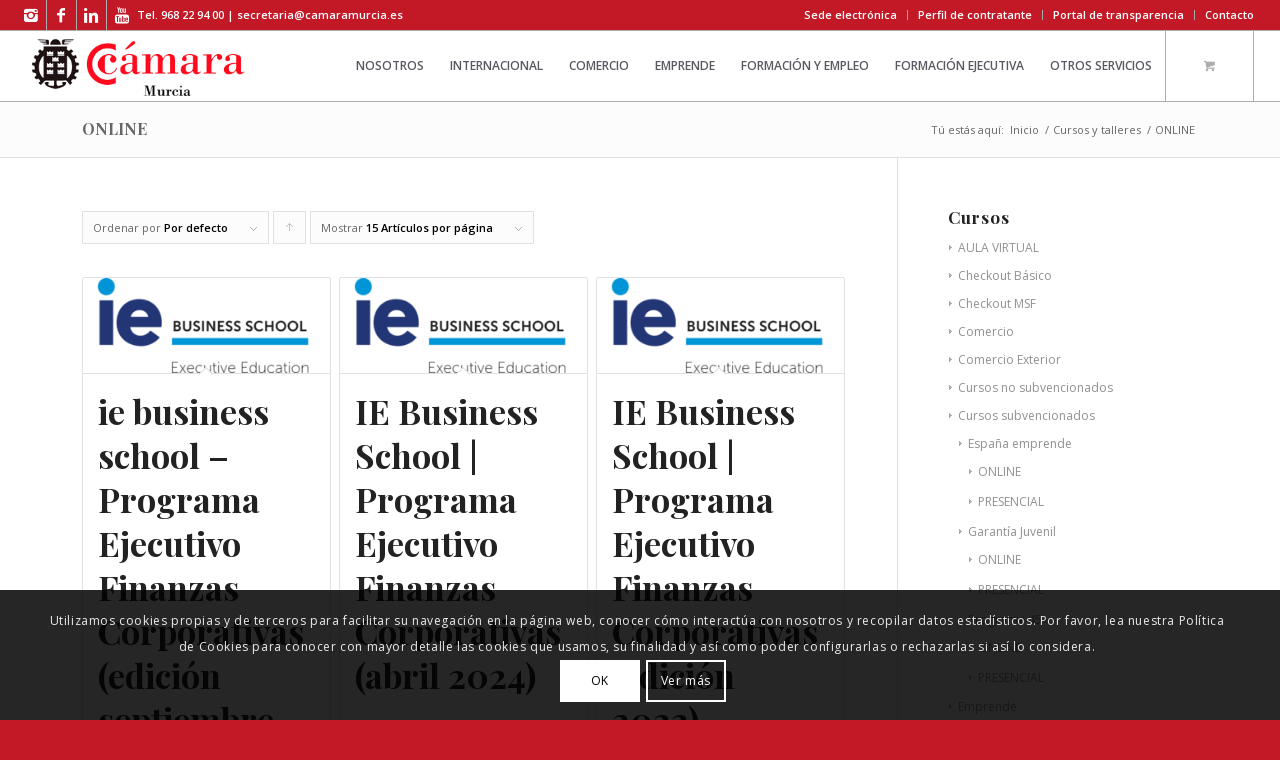

--- FILE ---
content_type: text/html; charset=UTF-8
request_url: https://www.camaramurcia.es/categoria-formacion/online/
body_size: 19437
content:
<!DOCTYPE html><html lang="es" prefix="og: http://ogp.me/ns#" class="html_stretched responsive av-preloader-disabled av-default-lightbox  html_header_top html_logo_left html_main_nav_header html_menu_right html_custom html_header_sticky html_header_shrinking_disabled html_header_topbar_active html_mobile_menu_tablet html_header_searchicon_disabled html_content_align_center html_header_unstick_top_disabled html_header_stretch html_elegant-blog html_modern-blog html_av-submenu-hidden html_av-submenu-display-click html_av-overlay-side html_av-overlay-side-classic html_av-submenu-clone html_entry_id_31268 html_cart_at_menu av-no-preview html_text_menu_active "><head>  <script>(function(w,d,s,l,i){w[l]=w[l]||[];w[l].push({'gtm.start':
new Date().getTime(),event:'gtm.js'});var f=d.getElementsByTagName(s)[0],
j=d.createElement(s),dl=l!='dataLayer'?'&l='+l:'';j.async=true;j.src=
'https://www.googletagmanager.com/gtm.js?id='+i+dl;f.parentNode.insertBefore(j,f);
})(window,document,'script','dataLayer','GTM-M4W84R2');</script> <meta charset="UTF-8" /><meta name="viewport" content="width=device-width, initial-scale=1, maximum-scale=1"><title>ONLINE archivos - Cámara de Comercio de Murcia</title><link rel="canonical" href="https://www.camaramurcia.es/categoria-formacion/online/" /><link rel="next" href="https://www.camaramurcia.es/categoria-formacion/online/page/2/" /><meta property="og:locale" content="es_ES" /><meta property="og:type" content="object" /><meta property="og:title" content="ONLINE archivos - Cámara de Comercio de Murcia" /><meta property="og:url" content="https://www.camaramurcia.es/categoria-formacion/online/" /><meta property="og:site_name" content="Cámara de Comercio de Murcia" /><meta name="twitter:card" content="summary_large_image" /><meta name="twitter:title" content="ONLINE archivos - Cámara de Comercio de Murcia" /> <script type='application/ld+json' class='yoast-schema-graph yoast-schema-graph--main'>{"@context":"https://schema.org","@graph":[{"@type":"WebSite","@id":"https://www.camaramurcia.es/#website","url":"https://www.camaramurcia.es/","name":"C\u00e1mara de Comercio de Murcia","publisher":{"@id":"https://www.camaramurcia.es/#organization"},"potentialAction":{"@type":"SearchAction","target":"https://www.camaramurcia.es/?s={search_term_string}","query-input":"required name=search_term_string"}},{"@type":"CollectionPage","@id":"https://www.camaramurcia.es/categoria-formacion/online/#webpage","url":"https://www.camaramurcia.es/categoria-formacion/online/","inLanguage":"es","name":"ONLINE archivos - C\u00e1mara de Comercio de Murcia","isPartOf":{"@id":"https://www.camaramurcia.es/#website"}}]}</script> <link rel="alternate" type="application/rss+xml" title="Cámara de Comercio de Murcia &raquo; Feed" href="https://www.camaramurcia.es/feed/" /><link rel="alternate" type="application/rss+xml" title="Cámara de Comercio de Murcia &raquo; RSS de los comentarios" href="https://www.camaramurcia.es/comments/feed/" /><link rel="alternate" type="text/calendar" title="Cámara de Comercio de Murcia &raquo; iCal Feed" href="https://www.camaramurcia.es/agenda-eventos/?ical=1" /><link rel="alternate" type="application/rss+xml" title="Cámara de Comercio de Murcia &raquo; ONLINE Categoría Feed" href="https://www.camaramurcia.es/categoria-formacion/online/feed/" /> <script type='text/javascript'>if(!document.cookie.match(/aviaPrivacyGoogleWebfontsDisabled/)){
				(function() {
					var f = document.createElement('link');
					
					f.type 	= 'text/css';
					f.rel 	= 'stylesheet';
					f.href 	= '//fonts.googleapis.com/css?family=Playfair+Display:400,700%7COpen+Sans:400,600';
					f.id 	= 'avia-google-webfont';
					
					document.getElementsByTagName('head')[0].appendChild(f);
				})();
			}</script> <style type="text/css">img.wp-smiley,img.emoji{display:inline!important;border:none!important;box-shadow:none!important;height:1em!important;width:1em!important;margin:0 .07em!important;vertical-align:-0.1em!important;background:none!important;padding:0!important}</style><link rel='stylesheet' id='avia-woocommerce-css-css'  href='https://www.camaramurcia.es/wp-content/themes/enfold/config-woocommerce/woocommerce-mod.css' type='text/css' media='all' /><link rel='stylesheet' id='avia-grid-css'  href='https://www.camaramurcia.es/wp-content/cache/busting/1/wp-content/themes/enfold/css/grid-4.4.css' type='text/css' media='all' /><link rel='stylesheet' id='avia-base-css'  href='https://www.camaramurcia.es/wp-content/cache/busting/1/wp-content/themes/enfold/css/base-4.4.css' type='text/css' media='all' /><link rel='stylesheet' id='avia-layout-css'  href='https://www.camaramurcia.es/wp-content/cache/busting/1/wp-content/themes/enfold/css/layout-4.4.css' type='text/css' media='all' /><link rel='stylesheet' id='avia-module-blog-css'  href='https://www.camaramurcia.es/wp-content/themes/enfold/config-templatebuilder/avia-shortcodes/blog/blog.css' type='text/css' media='all' /><link rel='stylesheet' id='avia-module-postslider-css'  href='https://www.camaramurcia.es/wp-content/themes/enfold/config-templatebuilder/avia-shortcodes/postslider/postslider.css' type='text/css' media='all' /><link rel='stylesheet' id='avia-module-button-css'  href='https://www.camaramurcia.es/wp-content/themes/enfold/config-templatebuilder/avia-shortcodes/buttons/buttons.css' type='text/css' media='all' /><link rel='stylesheet' id='avia-module-button-fullwidth-css'  href='https://www.camaramurcia.es/wp-content/themes/enfold/config-templatebuilder/avia-shortcodes/buttons_fullwidth/buttons_fullwidth.css' type='text/css' media='all' /><link rel='stylesheet' id='avia-module-comments-css'  href='https://www.camaramurcia.es/wp-content/themes/enfold/config-templatebuilder/avia-shortcodes/comments/comments.css' type='text/css' media='all' /><link rel='stylesheet' id='avia-module-contact-css'  href='https://www.camaramurcia.es/wp-content/themes/enfold/config-templatebuilder/avia-shortcodes/contact/contact.css' type='text/css' media='all' /><link rel='stylesheet' id='avia-module-events-upcoming-css'  href='https://www.camaramurcia.es/wp-content/themes/enfold/config-templatebuilder/avia-shortcodes/events_upcoming/events_upcoming.css' type='text/css' media='all' /><link rel='stylesheet' id='avia-module-gallery-css'  href='https://www.camaramurcia.es/wp-content/themes/enfold/config-templatebuilder/avia-shortcodes/gallery/gallery.css' type='text/css' media='all' /><link rel='stylesheet' id='avia-module-maps-css'  href='https://www.camaramurcia.es/wp-content/themes/enfold/config-templatebuilder/avia-shortcodes/google_maps/google_maps.css' type='text/css' media='all' /><link rel='stylesheet' id='avia-module-gridrow-css'  href='https://www.camaramurcia.es/wp-content/themes/enfold/config-templatebuilder/avia-shortcodes/grid_row/grid_row.css' type='text/css' media='all' /><link rel='stylesheet' id='avia-module-heading-css'  href='https://www.camaramurcia.es/wp-content/themes/enfold/config-templatebuilder/avia-shortcodes/heading/heading.css' type='text/css' media='all' /><link rel='stylesheet' id='avia-module-hr-css'  href='https://www.camaramurcia.es/wp-content/themes/enfold/config-templatebuilder/avia-shortcodes/hr/hr.css' type='text/css' media='all' /><link rel='stylesheet' id='avia-module-icon-css'  href='https://www.camaramurcia.es/wp-content/themes/enfold/config-templatebuilder/avia-shortcodes/icon/icon.css' type='text/css' media='all' /><link rel='stylesheet' id='avia-module-iconbox-css'  href='https://www.camaramurcia.es/wp-content/themes/enfold/config-templatebuilder/avia-shortcodes/iconbox/iconbox.css' type='text/css' media='all' /><link rel='stylesheet' id='avia-module-iconlist-css'  href='https://www.camaramurcia.es/wp-content/themes/enfold/config-templatebuilder/avia-shortcodes/iconlist/iconlist.css' type='text/css' media='all' /><link rel='stylesheet' id='avia-module-image-css'  href='https://www.camaramurcia.es/wp-content/themes/enfold/config-templatebuilder/avia-shortcodes/image/image.css' type='text/css' media='all' /><link rel='stylesheet' id='avia-module-hotspot-css'  href='https://www.camaramurcia.es/wp-content/themes/enfold/config-templatebuilder/avia-shortcodes/image_hotspots/image_hotspots.css' type='text/css' media='all' /><link rel='stylesheet' id='avia-module-magazine-css'  href='https://www.camaramurcia.es/wp-content/themes/enfold/config-templatebuilder/avia-shortcodes/magazine/magazine.css' type='text/css' media='all' /><link rel='stylesheet' id='avia-module-masonry-css'  href='https://www.camaramurcia.es/wp-content/themes/enfold/config-templatebuilder/avia-shortcodes/masonry_entries/masonry_entries.css' type='text/css' media='all' /><link rel='stylesheet' id='avia-siteloader-css'  href='https://www.camaramurcia.es/wp-content/themes/enfold/css/avia-snippet-site-preloader.css' type='text/css' media='all' /><link rel='stylesheet' id='avia-module-menu-css'  href='https://www.camaramurcia.es/wp-content/themes/enfold/config-templatebuilder/avia-shortcodes/menu/menu.css' type='text/css' media='all' /><link rel='stylesheet' id='avia-module-portfolio-css'  href='https://www.camaramurcia.es/wp-content/themes/enfold/config-templatebuilder/avia-shortcodes/portfolio/portfolio.css' type='text/css' media='all' /><link rel='stylesheet' id='avia-module-slideshow-css'  href='https://www.camaramurcia.es/wp-content/themes/enfold/config-templatebuilder/avia-shortcodes/slideshow/slideshow.css' type='text/css' media='all' /><link rel='stylesheet' id='avia-module-slideshow-ls-css'  href='https://www.camaramurcia.es/wp-content/themes/enfold/config-templatebuilder/avia-shortcodes/slideshow_layerslider/slideshow_layerslider.css' type='text/css' media='all' /><link rel='stylesheet' id='avia-module-social-css'  href='https://www.camaramurcia.es/wp-content/themes/enfold/config-templatebuilder/avia-shortcodes/social_share/social_share.css' type='text/css' media='all' /><link rel='stylesheet' id='avia-module-tabsection-css'  href='https://www.camaramurcia.es/wp-content/themes/enfold/config-templatebuilder/avia-shortcodes/tab_section/tab_section.css' type='text/css' media='all' /><link rel='stylesheet' id='avia-module-tabs-css'  href='https://www.camaramurcia.es/wp-content/themes/enfold/config-templatebuilder/avia-shortcodes/tabs/tabs.css' type='text/css' media='all' /><link rel='stylesheet' id='avia-module-testimonials-css'  href='https://www.camaramurcia.es/wp-content/themes/enfold/config-templatebuilder/avia-shortcodes/testimonials/testimonials.css' type='text/css' media='all' /><link rel='stylesheet' id='avia-module-timeline-css'  href='https://www.camaramurcia.es/wp-content/themes/enfold/config-templatebuilder/avia-shortcodes/timeline/timeline.css' type='text/css' media='all' /><link rel='stylesheet' id='avia-module-toggles-css'  href='https://www.camaramurcia.es/wp-content/themes/enfold/config-templatebuilder/avia-shortcodes/toggles/toggles.css' type='text/css' media='all' /><link rel='stylesheet' id='avia-module-video-css'  href='https://www.camaramurcia.es/wp-content/themes/enfold/config-templatebuilder/avia-shortcodes/video/video.css' type='text/css' media='all' /><link rel='stylesheet' id='contact-form-7-css'  href='https://www.camaramurcia.es/wp-content/cache/busting/1/wp-content/plugins/contact-form-7/includes/css/styles-5.1.1.css' type='text/css' media='all' /><link rel='stylesheet' id='woof-css'  href='https://www.camaramurcia.es/wp-content/cache/busting/1/wp-content/plugins/woocommerce-products-filter/css/front-2.2.4.css' type='text/css' media='all' /><link rel='stylesheet' id='chosen-drop-down-css'  href='https://www.camaramurcia.es/wp-content/cache/busting/1/wp-content/plugins/woocommerce-products-filter/js/chosen/chosen.min-2.2.4.css' type='text/css' media='all' /><style id='woocommerce-inline-inline-css' type='text/css'>.woocommerce form .form-row .required{visibility:visible}</style><link rel='stylesheet' id='avia-scs-css'  href='https://www.camaramurcia.es/wp-content/cache/busting/1/wp-content/themes/enfold/css/shortcodes-4.4.css' type='text/css' media='all' /><link rel='stylesheet' id='avia-popup-css-css'  href='https://www.camaramurcia.es/wp-content/cache/busting/1/wp-content/themes/enfold/js/aviapopup/magnific-popup-4.4.css' type='text/css' media='screen' /><link rel='stylesheet' id='avia-lightbox-css'  href='https://www.camaramurcia.es/wp-content/cache/busting/1/wp-content/themes/enfold/css/avia-snippet-lightbox-4.4.css' type='text/css' media='screen' /><link rel='stylesheet' id='avia-cookie-css-css'  href='https://www.camaramurcia.es/wp-content/cache/busting/1/wp-content/themes/enfold/css/avia-snippet-cookieconsent-4.4.css' type='text/css' media='screen' /><link rel='stylesheet' id='avia-widget-css-css'  href='https://www.camaramurcia.es/wp-content/cache/busting/1/wp-content/themes/enfold/css/avia-snippet-widget-4.4.css' type='text/css' media='screen' /><link rel='stylesheet' id='mediaelement-css'  href='https://www.camaramurcia.es/wp-content/cache/busting/1/wp-includes/js/mediaelement/mediaelementplayer-legacy.min-4.2.6-78496d1.css' type='text/css' media='all' /><link rel='stylesheet' id='wp-mediaelement-css'  href='https://www.camaramurcia.es/wp-includes/js/mediaelement/wp-mediaelement.min.css' type='text/css' media='all' /><link rel='stylesheet' id='avia-dynamic-css'  href='https://www.camaramurcia.es/wp-content/cache/busting/1/wp-content/uploads/dynamic_avia/enfold_child-686657f04b7ee.css' type='text/css' media='all' /><link rel='stylesheet' id='avia-custom-css'  href='https://www.camaramurcia.es/wp-content/cache/busting/1/wp-content/themes/enfold/css/custom-4.4.css' type='text/css' media='all' /><link rel='stylesheet' id='avia-style-css'  href='https://www.camaramurcia.es/wp-content/cache/busting/1/wp-content/themes/enfold-child/style-4.4.css' type='text/css' media='all' /><link rel='stylesheet' id='avia-events-cal-css'  href='https://www.camaramurcia.es/wp-content/themes/enfold/config-events-calendar/event-mod.css' type='text/css' media='all' /> <script type='text/javascript' src='https://www.camaramurcia.es/wp-content/cache/busting/1/wp-includes/js/jquery/jquery-1.12.4.js'></script> <script type='text/javascript' src='https://www.camaramurcia.es/wp-content/cache/busting/1/wp-includes/js/jquery/jquery-migrate.min-1.4.1.js'></script> <script type='text/javascript'>var mejsL10n = {"language":"es","strings":{"mejs.install-flash":"Est\u00e1s usando un navegador que no tiene Flash activo o instalado. Por favor, activa el componente del reproductor Flash o descarga la \u00faltima versi\u00f3n desde https:\/\/get.adobe.com\/flashplayer\/","mejs.fullscreen-off":"Salir de pantalla completa","mejs.fullscreen-on":"Ver en pantalla completa","mejs.download-video":"Descargar v\u00eddeo","mejs.fullscreen":"Pantalla completa","mejs.time-jump-forward":["Saltar %1 segundo hacia adelante","Salta hacia adelante %1 segundos"],"mejs.loop":"Alternar bucle","mejs.play":"Reproducir","mejs.pause":"Pausa","mejs.close":"Cerrar","mejs.time-slider":"Control de tiempo","mejs.time-help-text":"Usa las teclas de direcci\u00f3n izquierda\/derecha para avanzar un segundo, y las flechas arriba\/abajo para avanzar diez segundos.","mejs.time-skip-back":["Saltar atr\u00e1s 1 segundo","Retroceder %1 segundos"],"mejs.captions-subtitles":"Pies de foto \/ Subt\u00edtulos","mejs.captions-chapters":"Cap\u00edtulos","mejs.none":"Ninguna","mejs.mute-toggle":"Desactivar sonido","mejs.volume-help-text":"Utiliza las teclas de flecha arriba\/abajo para aumentar o disminuir el volumen.","mejs.unmute":"Activar sonido","mejs.mute":"Silenciar","mejs.volume-slider":"Control de volumen","mejs.video-player":"Reproductor de v\u00eddeo","mejs.audio-player":"Reproductor de audio","mejs.ad-skip":"Saltar anuncio","mejs.ad-skip-info":["Saltar en 1 segundo","Saltar en %1 segundos"],"mejs.source-chooser":"Selector de origen","mejs.stop":"Parar","mejs.speed-rate":"Tasa de velocidad","mejs.live-broadcast":"Transmisi\u00f3n en vivo","mejs.afrikaans":"Africano","mejs.albanian":"Albano","mejs.arabic":"\u00c1rabe","mejs.belarusian":"Bielorruso","mejs.bulgarian":"B\u00falgaro","mejs.catalan":"Catal\u00e1n","mejs.chinese":"Chino","mejs.chinese-simplified":"Chino (Simplificado)","mejs.chinese-traditional":"Chino (Tradicional)","mejs.croatian":"Croata","mejs.czech":"Checo","mejs.danish":"Dan\u00e9s","mejs.dutch":"Neerland\u00e9s","mejs.english":"Ingl\u00e9s","mejs.estonian":"Estonio","mejs.filipino":"Filipino","mejs.finnish":"Fin\u00e9s","mejs.french":"Franc\u00e9s","mejs.galician":"Gallego","mejs.german":"Alem\u00e1n","mejs.greek":"Griego","mejs.haitian-creole":"Creole haitiano","mejs.hebrew":"Hebreo","mejs.hindi":"Indio","mejs.hungarian":"H\u00fangaro","mejs.icelandic":"Island\u00e9s","mejs.indonesian":"Indonesio","mejs.irish":"Irland\u00e9s","mejs.italian":"Italiano","mejs.japanese":"Japon\u00e9s","mejs.korean":"Coreano","mejs.latvian":"Let\u00f3n","mejs.lithuanian":"Lituano","mejs.macedonian":"Macedonio","mejs.malay":"Malayo","mejs.maltese":"Malt\u00e9s","mejs.norwegian":"Noruego","mejs.persian":"Persa","mejs.polish":"Polaco","mejs.portuguese":"Portugu\u00e9s","mejs.romanian":"Rumano","mejs.russian":"Ruso","mejs.serbian":"Serbio","mejs.slovak":"Eslovaco","mejs.slovenian":"Esloveno","mejs.spanish":"Espa\u00f1ol","mejs.swahili":"Swahili","mejs.swedish":"Sueco","mejs.tagalog":"Tagalo","mejs.thai":"Thai","mejs.turkish":"Turco","mejs.ukrainian":"Ukraniano","mejs.vietnamese":"Vietnamita","mejs.welsh":"Gal\u00e9s","mejs.yiddish":"Yiddish"}};</script> <script type='text/javascript' src='https://www.camaramurcia.es/wp-content/cache/busting/1/wp-includes/js/mediaelement/mediaelement-and-player.min-4.2.6-78496d1.js'></script> <script type='text/javascript' src='https://www.camaramurcia.es/wp-includes/js/mediaelement/mediaelement-migrate.min.js'></script> <script type='text/javascript'>/* <![CDATA[ */ var _wpmejsSettings = {"pluginPath":"\/wp-includes\/js\/mediaelement\/","classPrefix":"mejs-","stretching":"responsive"}; /* ]]> */</script> <link rel='https://api.w.org/' href='https://www.camaramurcia.es/wp-json/' /><link rel="EditURI" type="application/rsd+xml" title="RSD" href="https://www.camaramurcia.es/xmlrpc.php?rsd" /><link rel="wlwmanifest" type="application/wlwmanifest+xml" href="https://www.camaramurcia.es/wp-includes/wlwmanifest.xml" /><meta name="generator" content="WordPress 4.9.28" /><meta name="generator" content="WooCommerce 3.5.10" /><meta name="tec-api-version" content="v1"><meta name="tec-api-origin" content="https://www.camaramurcia.es"><link rel="https://theeventscalendar.com/" href="https://www.camaramurcia.es/wp-json/tribe/events/v1/" /><link rel="profile" href="http://gmpg.org/xfn/11" /><link rel="alternate" type="application/rss+xml" title="Cámara de Comercio de Murcia RSS2 Feed" href="https://www.camaramurcia.es/feed/" /><link rel="pingback" href="https://www.camaramurcia.es/xmlrpc.php" /><style type='text/css' media='screen'>#top #header_main>.container,#top #header_main>.container .main_menu .av-main-nav>li>a,#top #header_main #menu-item-shop .cart_dropdown_link{height:70px;line-height:70px}.html_top_nav_header .av-logo-container{height:70px}.html_header_top.html_header_sticky #top #wrap_all #main{padding-top:100px}</style><!--[if lt IE 9]><script src="https://www.camaramurcia.es/wp-content/themes/enfold/js/html5shiv.js"></script><![endif]--><link rel="icon" href="https://www.camaramurcia.es/wp-content/uploads/2018/06/favicon.png" type="image/png"> <noscript><style>.woocommerce-product-gallery{opacity:1!important}</style></noscript>  <script type="text/javascript">'use strict';var avia_is_mobile=!1;if(/Android|webOS|iPhone|iPad|iPod|BlackBerry|IEMobile|Opera Mini/i.test(navigator.userAgent)&&'ontouchstart' in document.documentElement){avia_is_mobile=!0;document.documentElement.className+=' avia_mobile '}
else{document.documentElement.className+=' avia_desktop '};document.documentElement.className+=' js_active ';(function(){var e=['-webkit-','-moz-','-ms-',''],n='';for(var t in e){if(e[t]+'transform' in document.documentElement.style){document.documentElement.className+=' avia_transform ';n=e[t]+'transform'};if(e[t]+'perspective' in document.documentElement.style)document.documentElement.className+=' avia_transform3d '};if(typeof document.getElementsByClassName=='function'&&typeof document.documentElement.getBoundingClientRect=='function'&&avia_is_mobile==!1){if(n&&window.innerHeight>0){setTimeout(function(){var e=0,o={},a=0,t=document.getElementsByClassName('av-parallax'),i=window.pageYOffset||document.documentElement.scrollTop;for(e=0;e<t.length;e++){t[e].style.top='0px';o=t[e].getBoundingClientRect();a=Math.ceil((window.innerHeight+i-o.top)*0.3);t[e].style[n]='translate(0px, '+a+'px)';t[e].style.top='auto';t[e].className+=' enabled-parallax '}},50)}}})();</script> <style type="text/css" id="wp-custom-css">#top #wrap_all .all_colors h3{font-weight:700;font-size:17px}#top #header_main>.container,#top #header_main>.container .main_menu .av-main-nav>li>a,#top #header_main #menu-item-shop .cart_dropdown_link{height:70px;line-height:70px;font-size:12px}.html_modern-blog #top .post-entry .blog-categories{text-align:left;font-weight:400;font-size:.8em;top:-17px;color:red}#top .av-custom-form-color .button:hover{background-color:#c31927}.tribe-events-month-event-title{font-size:17px}.home .tribe-events-page-title{display:none}.home .tribe-events-sub-nav{display:none}.home .tribe-events-list-photo-description{max-height:110px}.page-id-10147 .main_color blockquote{border-color:#ac003b!important}#ceform_cabecera .container{padding:10px 10px 10px 10px!important}#sub_menu1{line-height:0.5em!important;min-height:20px!important}.submenuresaltado{font-weight:700;font-size:1.1em}#sub_menu1 ul li span{color:black!important}#entidades a{text-decoration:none!important}#pretab{margin-bottom:-60px!important}@media only screen and (max-width:767px){.responsive.html_cart_at_menu #top .main_menu .menu>li:last-child{padding-right:0px!important;margin-right:0px!important;padding-left:3px}.html_cart_at_menu.html_main_nav_header #top .main_menu .menu>li:last-child{padding-right:0px!important;margin-right:0px!important;padding-left:3px}}</style> <script type="text/javascript">var woof_is_permalink =1;

            var woof_shop_page = "";
        
            var woof_really_curr_tax = {};
            var woof_current_page_link = location.protocol + '//' + location.host + location.pathname;
            //***lets remove pagination from woof_current_page_link
            woof_current_page_link = woof_current_page_link.replace(/\page\/[0-9]+/, "");
                    var woof_link = 'https://www.camaramurcia.es/wp-content/plugins/woocommerce-products-filter/';

                                woof_really_curr_tax = {term_id:524, taxonomy: "product_cat"};</script> <script>var woof_ajaxurl = "https://www.camaramurcia.es/wp-admin/admin-ajax.php";

            var woof_lang = {
                'orderby': "orderby",
                'date': "fecha",
                'perpage': "por página",
                'pricerange': "rango de precios",
                'menu_order': "orden del menú",
                'popularity': "popularidad",
                'rating': "clasificación",
                'price': "precio bajo a alto",
                'price-desc': "precio alto a bajo"
            };

            if (typeof woof_lang_custom == 'undefined') {
                var woof_lang_custom = {};/*!!important*/
            }

            //***

            var woof_is_mobile = 0;
        


            var woof_show_price_search_button = 0;
            var woof_show_price_search_type = 0;
        
            var woof_show_price_search_type = 0;

            var swoof_search_slug = "swoof";

        
            var icheck_skin = {};
                        icheck_skin = 'none';
        
            var is_woof_use_chosen =1;

        

            var woof_current_values = '[]';
            //+++
            var woof_lang_loading = "Cargando ...";

        
            var woof_lang_show_products_filter = "mostrar los filtros del producto";
            var woof_lang_hide_products_filter = "ocultar los filtros del producto";
            var woof_lang_pricerange = "rango de precios";

            //+++

            var woof_use_beauty_scroll =0;
            //+++
            var woof_autosubmit =1;
            var woof_ajaxurl = "https://www.camaramurcia.es/wp-admin/admin-ajax.php";
            /*var woof_submit_link = "";*/
            var woof_is_ajax = 0;
            var woof_ajax_redraw = 0;
            var woof_ajax_page_num =1;
            var woof_ajax_first_done = false;
            var woof_checkboxes_slide_flag = true;


            //toggles
            var woof_toggle_type = "text";

            var woof_toggle_closed_text = "-";
            var woof_toggle_opened_text = "+";

            var woof_toggle_closed_image = "https://www.camaramurcia.es/wp-content/plugins/woocommerce-products-filter/img/plus3.png";
            var woof_toggle_opened_image = "https://www.camaramurcia.es/wp-content/plugins/woocommerce-products-filter/img/minus3.png";


            //indexes which can be displayed in red buttons panel
                    var woof_accept_array = ["min_price", "orderby", "perpage", "min_rating","product_visibility","product_cat","product_tag"];

        


            //***
            //for extensions

            var woof_ext_init_functions = null;
        

        
            var woof_overlay_skin = "default";

            jQuery(function () {
                try
                {
                    woof_current_values = jQuery.parseJSON(woof_current_values);
                } catch (e)
                {
                    woof_current_values = null;
                }
                if (woof_current_values == null || woof_current_values.length == 0) {
                    woof_current_values = {};
                }

            });

            function woof_js_after_ajax_done() {
                jQuery(document).trigger('woof_ajax_done');
                    }</script> <style type='text/css'>@font-face{font-family:'entypo-fontello';font-weight:400;font-style:normal;src:url(https://www.camaramurcia.es/wp-content/themes/enfold/config-templatebuilder/avia-template-builder/assets/fonts/entypo-fontello.eot);src:url('https://www.camaramurcia.es/wp-content/themes/enfold/config-templatebuilder/avia-template-builder/assets/fonts/entypo-fontello.eot?#iefix') format('embedded-opentype'),url(https://www.camaramurcia.es/wp-content/themes/enfold/config-templatebuilder/avia-template-builder/assets/fonts/entypo-fontello.woff) format('woff'),url(https://www.camaramurcia.es/wp-content/themes/enfold/config-templatebuilder/avia-template-builder/assets/fonts/entypo-fontello.ttf) format('truetype'),url('https://www.camaramurcia.es/wp-content/themes/enfold/config-templatebuilder/avia-template-builder/assets/fonts/entypo-fontello.svg#entypo-fontello') format('svg')}#top .avia-font-entypo-fontello,body .avia-font-entypo-fontello,html body [data-av_iconfont='entypo-fontello']:before{font-family:'entypo-fontello'}</style><noscript><style id="rocket-lazyload-nojs-css">.rll-youtube-player,[data-lazy-src]{display:none!important}</style></noscript></head><body id="top" class="archive tax-product_cat term-online term-524 rtl_columns stretched playfair_display open_sans woocommerce woocommerce-page woocommerce-no-js tribe-no-js" itemscope="itemscope" itemtype="https://schema.org/WebPage" ><noscript><iframe src="https://www.googletagmanager.com/ns.html?id=GTM-M4W84R2"
height="0" width="0" style="display:none;visibility:hidden"></iframe></noscript><div id='wrap_all'><header id='header' class='all_colors header_color light_bg_color  av_header_top av_logo_left av_main_nav_header av_menu_right av_custom av_header_sticky av_header_shrinking_disabled av_header_stretch av_mobile_menu_tablet av_header_searchicon_disabled av_header_unstick_top_disabled av_bottom_nav_disabled  av_alternate_logo_active av_header_border_disabled'  role="banner" itemscope="itemscope" itemtype="https://schema.org/WPHeader" ><div id='header_meta' class='container_wrap container_wrap_meta  av_icon_active_left av_extra_header_active av_secondary_right av_phone_active_left av_entry_id_31268'><div class='container'><ul class='noLightbox social_bookmarks icon_count_4'><li class='social_bookmarks_instagram av-social-link-instagram social_icon_1'><a target='_blank' href='https://www.instagram.com/camaracomerciomurcia/' aria-hidden='true' data-av_icon='' data-av_iconfont='entypo-fontello' title='Instagram'><span class='avia_hidden_link_text'>Instagram</span></a></li><li class='social_bookmarks_facebook av-social-link-facebook social_icon_2'><a target='_blank' href='https://www.facebook.com/camaramurcia' aria-hidden='true' data-av_icon='' data-av_iconfont='entypo-fontello' title='Facebook'><span class='avia_hidden_link_text'>Facebook</span></a></li><li class='social_bookmarks_linkedin av-social-link-linkedin social_icon_3'><a target='_blank' href='https://www.linkedin.com/company/cámara-de-comercio-de-murcia/' aria-hidden='true' data-av_icon='' data-av_iconfont='entypo-fontello' title='Linkedin'><span class='avia_hidden_link_text'>Linkedin</span></a></li><li class='social_bookmarks_youtube av-social-link-youtube social_icon_4'><a target='_blank' href='https://www.youtube.com/channel/UC3Eh6Dx1NCBPmtitj5S4SMg' aria-hidden='true' data-av_icon='' data-av_iconfont='entypo-fontello' title='Youtube'><span class='avia_hidden_link_text'>Youtube</span></a></li></ul><nav class='sub_menu'  role="navigation" itemscope="itemscope" itemtype="https://schema.org/SiteNavigationElement" ><ul id="avia2-menu" class="menu"><li id="menu-item-6089" class="menu-item menu-item-type-custom menu-item-object-custom menu-item-6089"><a target="_blank" href="https://sede.camara.es/sede/murcia/">Sede electrónica</a></li><li id="menu-item-4399" class="menu-item menu-item-type-post_type menu-item-object-page menu-item-4399"><a href="https://www.camaramurcia.es/camara-de-comercio/perfil-de-contratante/">Perfil de contratante</a></li><li id="menu-item-4400" class="menu-item menu-item-type-post_type menu-item-object-page menu-item-4400"><a href="https://www.camaramurcia.es/camara-de-comercio/portal-de-transparencia/">Portal de transparencia</a></li><li id="menu-item-5207" class="menu-item menu-item-type-post_type menu-item-object-page menu-item-5207"><a href="https://www.camaramurcia.es/contacto/">Contacto</a></li></ul></nav><div class='phone-info with_nav'><span>Tel. 968 22 94 00  | <a href="mailto:secretaria@camaramurcia.es">secretaria@camaramurcia.es</a></span></div></div></div><div  id='header_main' class='container_wrap container_wrap_logo'><div class='container av-logo-container'><div class='inner-container'><span class='logo'><a href='https://www.camaramurcia.es/'><img height='100' width='300' src='data:image/svg+xml,%3Csvg%20xmlns='http://www.w3.org/2000/svg'%20viewBox='0%200%20300%20100'%3E%3C/svg%3E' alt='Cámara de Comercio de Murcia' data-lazy-src="https://www.camaramurcia.es/wp-content/uploads/2018/06/camara-comercio-logo-320x100.png" /><noscript><img height='100' width='300' src='https://www.camaramurcia.es/wp-content/uploads/2018/06/camara-comercio-logo-320x100.png' alt='Cámara de Comercio de Murcia' /></noscript></a></span><nav class='main_menu' data-selectname='Selecciona una página'  role="navigation" itemscope="itemscope" itemtype="https://schema.org/SiteNavigationElement" ><div class="avia-menu av-main-nav-wrap"><ul id="avia-menu" class="menu av-main-nav"><li id="menu-item-4555" class="menu-item menu-item-type-post_type menu-item-object-page menu-item-has-children menu-item-top-level menu-item-top-level-1"><a href="https://www.camaramurcia.es/camara-de-comercio/" itemprop="url"><span class="avia-bullet"></span><span class="avia-menu-text">NOSOTROS</span><span class="avia-menu-fx"><span class="avia-arrow-wrap"><span class="avia-arrow"></span></span></span></a><ul class="sub-menu"><li id="menu-item-4485" class="menu-item menu-item-type-post_type menu-item-object-page"><a href="https://www.camaramurcia.es/camara-de-comercio/que-somos/" itemprop="url"><span class="avia-bullet"></span><span class="avia-menu-text">QUÉ SOMOS</span></a></li><li id="menu-item-42747" class="menu-item menu-item-type-post_type menu-item-object-page"><a href="https://www.camaramurcia.es/camara-de-comercio/organos-de-gobierno/" itemprop="url"><span class="avia-bullet"></span><span class="avia-menu-text">ÓRGANOS DE GOBIERNO</span></a></li><li id="menu-item-73797" class="menu-item menu-item-type-post_type menu-item-object-page"><a href="https://www.camaramurcia.es/camara-de-comercio/elecciones-2026/" itemprop="url"><span class="avia-bullet"></span><span class="avia-menu-text">ELECCIONES 2026</span></a></li><li id="menu-item-4470" class="menu-item menu-item-type-post_type menu-item-object-page"><a href="https://www.camaramurcia.es/camara-de-comercio/organizacion/" itemprop="url"><span class="avia-bullet"></span><span class="avia-menu-text">ORGANIZACIÖN</span></a></li><li id="menu-item-8493" class="menu-item menu-item-type-post_type menu-item-object-page"><a href="https://www.camaramurcia.es/camara-de-comercio/memoria-de-actividades/" itemprop="url"><span class="avia-bullet"></span><span class="avia-menu-text">MEMORIA DE ACTIVIDADES</span></a></li><li id="menu-item-66716" class="menu-item menu-item-type-post_type menu-item-object-page"><a href="https://www.camaramurcia.es/camara-de-comercio/premios-camara-2024/" itemprop="url"><span class="avia-bullet"></span><span class="avia-menu-text">PREMIOS CÁMARA 2024</span></a></li><li id="menu-item-66494" class="menu-item menu-item-type-post_type menu-item-object-page"><a href="https://www.camaramurcia.es/camara-de-comercio/premio-pyme-2025/" itemprop="url"><span class="avia-bullet"></span><span class="avia-menu-text">PREMIO PYME 2025</span></a></li></ul></li><li id="menu-item-4538" class="menu-item menu-item-type-post_type menu-item-object-page menu-item-has-children menu-item-top-level menu-item-top-level-2"><a href="https://www.camaramurcia.es/comercio-exterior/" itemprop="url"><span class="avia-bullet"></span><span class="avia-menu-text">INTERNACIONAL</span><span class="avia-menu-fx"><span class="avia-arrow-wrap"><span class="avia-arrow"></span></span></span></a><ul class="sub-menu"><li id="menu-item-4235" class="menu-item menu-item-type-post_type menu-item-object-page"><a href="https://www.camaramurcia.es/comercio-exterior/promocion-internacional/" itemprop="url"><span class="avia-bullet"></span><span class="avia-menu-text">PROMOCIÓN INTERNACIONAL</span></a></li><li id="menu-item-4447" class="menu-item menu-item-type-post_type menu-item-object-page"><a href="https://www.camaramurcia.es/comercio-exterior/programas-ayudas-internacionalizacion/" itemprop="url"><span class="avia-bullet"></span><span class="avia-menu-text">PROGRAMAS Y AYUDAS</span></a></li><li id="menu-item-4243" class="menu-item menu-item-type-post_type menu-item-object-page"><a href="https://www.camaramurcia.es/comercio-exterior/formacion/" itemprop="url"><span class="avia-bullet"></span><span class="avia-menu-text">FORMACIÓN COMERCIO EXTERIOR</span></a></li><li id="menu-item-4367" class="menu-item menu-item-type-post_type menu-item-object-page"><a href="https://www.camaramurcia.es/comercio-exterior/legalizaciones-y-documentacion-comercio-exterior/" itemprop="url"><span class="avia-bullet"></span><span class="avia-menu-text">LEGALIZACIONES Y DOCUMENTACIÓN</span></a></li><li id="menu-item-4251" class="menu-item menu-item-type-post_type menu-item-object-page"><a href="https://www.camaramurcia.es/comercio-exterior/asesoramiento-internacional/" itemprop="url"><span class="avia-bullet"></span><span class="avia-menu-text">ASESORÍA INTERNACIONAL</span></a></li><li id="menu-item-39313" class="menu-item menu-item-type-post_type menu-item-object-page"><a href="https://www.camaramurcia.es/comercio-exterior/aduana-murcia/" itemprop="url"><span class="avia-bullet"></span><span class="avia-menu-text">MURCIADUANA</span></a></li><li id="menu-item-4375" class="menu-item menu-item-type-post_type menu-item-object-page"><a href="https://www.camaramurcia.es/comercio-exterior/oportunidades-comerciales-internacionales/" itemprop="url"><span class="avia-bullet"></span><span class="avia-menu-text">OPORTUNIDADES COMERCIALES</span></a></li><li id="menu-item-54454" class="menu-item menu-item-type-post_type menu-item-object-page"><a href="https://www.camaramurcia.es/comercio-exterior/congreso-de-internacionalizacion-digital/" itemprop="url"><span class="avia-bullet"></span><span class="avia-menu-text">CONGRESO DE INTERNACIONALIZACIÓN DIGITAL</span></a></li><li id="menu-item-62317" class="menu-item menu-item-type-custom menu-item-object-custom"><a href="https://www.turismoregiondemurcia.es/es/conectividades_aereas/" itemprop="url"><span class="avia-bullet"></span><span class="avia-menu-text">AEROPUERTO REGIÓN DE MURCIA</span></a></li></ul></li><li id="menu-item-4539" class="menu-item menu-item-type-post_type menu-item-object-page menu-item-has-children menu-item-top-level menu-item-top-level-3"><a href="https://www.camaramurcia.es/comercio/" itemprop="url"><span class="avia-bullet"></span><span class="avia-menu-text">COMERCIO</span><span class="avia-menu-fx"><span class="avia-arrow-wrap"><span class="avia-arrow"></span></span></span></a><ul class="sub-menu"><li id="menu-item-48272" class="menu-item menu-item-type-post_type menu-item-object-page"><a href="https://www.camaramurcia.es/comercio/consultorias_pequeno_comercio/" itemprop="url"><span class="avia-bullet"></span><span class="avia-menu-text">CONSULTORÍAS PARA EL PEQUEÑO COMERCIO</span></a></li><li id="menu-item-4854" class="menu-item menu-item-type-post_type menu-item-object-page"><a href="https://www.camaramurcia.es/comercio/programas-y-acciones/" itemprop="url"><span class="avia-bullet"></span><span class="avia-menu-text">PROGRAMAS Y ACCIONES</span></a></li><li id="menu-item-4860" class="menu-item menu-item-type-post_type menu-item-object-page"><a href="https://www.camaramurcia.es/comercio/formacion-comercio/" itemprop="url"><span class="avia-bullet"></span><span class="avia-menu-text">CURSOS Y TALLERES</span></a></li><li id="menu-item-5649" class="menu-item menu-item-type-post_type menu-item-object-page"><a href="https://www.camaramurcia.es/comercio/preguntas-frecuentes/" itemprop="url"><span class="avia-bullet"></span><span class="avia-menu-text">FAQ</span></a></li><li id="menu-item-11272" class="menu-item menu-item-type-custom menu-item-object-custom"><a target="_blank" href="https://www.camaramurcia.es/cursos/murcia-shops-forum-2025/" itemprop="url"><span class="avia-bullet"></span><span class="avia-menu-text">MURCIA SHOPS FORUM</span></a></li><li id="menu-item-55635" class="menu-item menu-item-type-post_type menu-item-object-post"><a href="https://www.camaramurcia.es/canalwhatsapp/" itemprop="url"><span class="avia-bullet"></span><span class="avia-menu-text">CANAL DE WHATSAPP</span></a></li></ul></li><li id="menu-item-4785" class="menu-item menu-item-type-post_type menu-item-object-page menu-item-has-children menu-item-top-level menu-item-top-level-4"><a href="https://www.camaramurcia.es/emprendedor/" itemprop="url"><span class="avia-bullet"></span><span class="avia-menu-text">EMPRENDE</span><span class="avia-menu-fx"><span class="avia-arrow-wrap"><span class="avia-arrow"></span></span></span></a><ul class="sub-menu"><li id="menu-item-5792" class="menu-item menu-item-type-post_type menu-item-object-page"><a href="https://www.camaramurcia.es/emprendedor/cita-previa/" itemprop="url"><span class="avia-bullet"></span><span class="avia-menu-text">CITA PREVIA</span></a></li><li id="menu-item-60166" class="menu-item menu-item-type-custom menu-item-object-custom"><a href="https://www.coworkingdigitalmurcia.es/" itemprop="url"><span class="avia-bullet"></span><span class="avia-menu-text">MIITUP / COWORKING DIGITAL</span></a></li><li id="menu-item-39680" class="menu-item menu-item-type-post_type menu-item-object-page"><a href="https://www.camaramurcia.es/formacion-y-empleo/espana-emprende/" itemprop="url"><span class="avia-bullet"></span><span class="avia-menu-text">FORMACIÓN</span></a></li><li id="menu-item-5772" class="menu-item menu-item-type-post_type menu-item-object-page"><a href="https://www.camaramurcia.es/emprendedor/preguntas-frecuentes/" itemprop="url"><span class="avia-bullet"></span><span class="avia-menu-text">FAQ</span></a></li><li id="menu-item-5863" class="menu-item menu-item-type-post_type menu-item-object-page"><a href="https://www.camaramurcia.es/emprendedor/enlaces-de-interes/" itemprop="url"><span class="avia-bullet"></span><span class="avia-menu-text">ENLACES DE INTERÉS</span></a></li><li id="menu-item-46875" class="menu-item menu-item-type-post_type menu-item-object-page"><a href="https://www.camaramurcia.es/emprendedor/jornada-paem-programa-apoyo-mujer/" itemprop="url"><span class="avia-bullet"></span><span class="avia-menu-text">JORNADA EMPRENDEDORAS</span></a></li><li id="menu-item-61869" class="menu-item menu-item-type-post_type menu-item-object-page"><a href="https://www.camaramurcia.es/emprendedor/impulsa-startup-faseii/" itemprop="url"><span class="avia-bullet"></span><span class="avia-menu-text">PROGRAMA IMPULSA STARTUP</span></a></li></ul></li><li id="menu-item-4657" class="menu-item menu-item-type-post_type menu-item-object-page menu-item-has-children menu-item-top-level menu-item-top-level-5"><a href="https://www.camaramurcia.es/formacion-y-empleo/" itemprop="url"><span class="avia-bullet"></span><span class="avia-menu-text">FORMACIÓN Y EMPLEO</span><span class="avia-menu-fx"><span class="avia-arrow-wrap"><span class="avia-arrow"></span></span></span></a><ul class="sub-menu"><li id="menu-item-4659" class="menu-item menu-item-type-post_type menu-item-object-page"><a href="https://www.camaramurcia.es/formacion-y-empleo/cursos/" itemprop="url"><span class="avia-bullet"></span><span class="avia-menu-text">CURSOS</span></a></li><li id="menu-item-73962" class="menu-item menu-item-type-post_type menu-item-object-page"><a href="https://www.camaramurcia.es/formacion-y-empleo/apoyo-a-tutores-de-fpdual-de-micro-y-pequenas-empresas/" itemprop="url"><span class="avia-bullet"></span><span class="avia-menu-text">APOYO A TUTORES DE FPDUAL</span></a></li><li id="menu-item-67002" class="menu-item menu-item-type-post_type menu-item-object-page"><a href="https://www.camaramurcia.es/formacion-y-empleo/tutores-de-empresa/" itemprop="url"><span class="avia-bullet"></span><span class="avia-menu-text">TUTORES DE EMPRESA</span></a></li><li id="menu-item-19557" class="menu-item menu-item-type-post_type menu-item-object-page"><a href="https://www.camaramurcia.es/formacion-y-empleo/informatica-y-tecnicas-empresariales/" itemprop="url"><span class="avia-bullet"></span><span class="avia-menu-text">INFORMÁTICA Y TÉCNICAS EMPRESARIALES</span></a></li><li id="menu-item-39787" class="menu-item menu-item-type-post_type menu-item-object-page"><a href="https://www.camaramurcia.es/formacionejecutiva/" itemprop="url"><span class="avia-bullet"></span><span class="avia-menu-text">FORMACIÓN EJECUTIVA</span></a></li><li id="menu-item-24890" class="menu-item menu-item-type-post_type menu-item-object-page"><a href="https://www.camaramurcia.es/formacion-y-empleo/programa-45/" itemprop="url"><span class="avia-bullet"></span><span class="avia-menu-text">PROGRAMA 45+</span></a></li><li id="menu-item-39094" class="menu-item menu-item-type-post_type menu-item-object-page"><a href="https://www.camaramurcia.es/formacion-y-empleo/espana-emprende/" itemprop="url"><span class="avia-bullet"></span><span class="avia-menu-text">ESPAÑA EMPRENDE</span></a></li><li id="menu-item-16570" class="menu-item menu-item-type-post_type menu-item-object-page"><a href="https://www.camaramurcia.es/formacion-y-empleo/formacion-garantia-juvenil/" itemprop="url"><span class="avia-bullet"></span><span class="avia-menu-text">GARANTÍA JUVENIL</span></a></li><li id="menu-item-19597" class="menu-item menu-item-type-custom menu-item-object-custom"><a href="https://www.camaramurcia.es/comercio-exterior/formacion/" itemprop="url"><span class="avia-bullet"></span><span class="avia-menu-text">COMERCIO EXTERIOR</span></a></li><li id="menu-item-4658" class="menu-item menu-item-type-post_type menu-item-object-page"><a href="https://www.camaramurcia.es/formacion-y-empleo/programas-y-ayudas/" itemprop="url"><span class="avia-bullet"></span><span class="avia-menu-text">PROGRAMAS Y AYUDAS</span></a></li><li id="menu-item-4660" class="menu-item menu-item-type-post_type menu-item-object-page"><a href="https://www.camaramurcia.es/formacion-y-empleo/fp-dual-en-las-empresas/" itemprop="url"><span class="avia-bullet"></span><span class="avia-menu-text">FP DUAL EN LAS EMPRESAS</span></a></li></ul></li><li id="menu-item-26100" class="menu-item menu-item-type-post_type menu-item-object-page menu-item-mega-parent  menu-item-top-level menu-item-top-level-6"><a href="https://www.camaramurcia.es/formacionejecutiva/" itemprop="url"><span class="avia-bullet"></span><span class="avia-menu-text">FORMACIÓN EJECUTIVA</span><span class="avia-menu-fx"><span class="avia-arrow-wrap"><span class="avia-arrow"></span></span></span></a></li><li id="menu-item-3329" class="menu-item menu-item-type-custom menu-item-object-custom menu-item-has-children menu-item-top-level menu-item-top-level-7"><a href="#" itemprop="url"><span class="avia-bullet"></span><span class="avia-menu-text">OTROS SERVICIOS</span><span class="avia-menu-fx"><span class="avia-arrow-wrap"><span class="avia-arrow"></span></span></span></a><ul class="sub-menu"><li id="menu-item-5581" class="menu-item menu-item-type-post_type menu-item-object-page"><a href="https://www.camaramurcia.es/actualidad/" itemprop="url"><span class="avia-bullet"></span><span class="avia-menu-text">ACTUALIDAD</span></a></li><li id="menu-item-73780" class="menu-item menu-item-type-post_type menu-item-object-page"><a href="https://www.camaramurcia.es/consulta-del-censo-electoral/" itemprop="url"><span class="avia-bullet"></span><span class="avia-menu-text">CONSULTA DEL CENSO ELECTORAL</span></a></li><li id="menu-item-45158" class="menu-item menu-item-type-post_type menu-item-object-page"><a href="https://www.camaramurcia.es/oficina_acelera_pyme/" itemprop="url"><span class="avia-bullet"></span><span class="avia-menu-text">OFICINA ACELERA PYME</span></a></li><li id="menu-item-60165" class="menu-item menu-item-type-custom menu-item-object-custom"><a href="https://www.coworkingdigitalmurcia.es/" itemprop="url"><span class="avia-bullet"></span><span class="avia-menu-text">MIITUP / COWORKING DIGITAL</span></a></li><li id="menu-item-6213" class="menu-item menu-item-type-post_type menu-item-object-page"><a href="https://www.camaramurcia.es/newsletter/" itemprop="url"><span class="avia-bullet"></span><span class="avia-menu-text">NEWSLETTER</span></a></li><li id="menu-item-5360" class="menu-item menu-item-type-post_type menu-item-object-page"><a href="https://www.camaramurcia.es/agenda/" itemprop="url"><span class="avia-bullet"></span><span class="avia-menu-text">AGENDA</span></a></li><li id="menu-item-16211" class="menu-item menu-item-type-post_type menu-item-object-page"><a href="https://www.camaramurcia.es/alerta-legislativa/" itemprop="url"><span class="avia-bullet"></span><span class="avia-menu-text">ALERTA LEGISLATIVA</span></a></li><li id="menu-item-19897" class="menu-item menu-item-type-post_type menu-item-object-page"><a href="https://www.camaramurcia.es/subvenciones/" itemprop="url"><span class="avia-bullet"></span><span class="avia-menu-text">SUBVENCIONES</span></a></li><li id="menu-item-34959" class="menu-item menu-item-type-post_type menu-item-object-page"><a href="https://www.camaramurcia.es/censo-de-empresas/" itemprop="url"><span class="avia-bullet"></span><span class="avia-menu-text">CENSO DE EMPRESAS</span></a></li><li id="menu-item-4728" class="menu-item menu-item-type-post_type menu-item-object-page"><a href="https://www.camaramurcia.es/programas-y-ayudas/" itemprop="url"><span class="avia-bullet"></span><span class="avia-menu-text">PROGRAMAS Y AYUDAS</span></a></li><li id="menu-item-4027" class="menu-item menu-item-type-post_type menu-item-object-page"><a href="https://www.camaramurcia.es/nuevas-tecnologias/" itemprop="url"><span class="avia-bullet"></span><span class="avia-menu-text">NUEVAS TECNOLOGÍAS</span></a></li><li id="menu-item-4014" class="menu-item menu-item-type-post_type menu-item-object-page"><a href="https://www.camaramurcia.es/salas-y-aulas/" itemprop="url"><span class="avia-bullet"></span><span class="avia-menu-text">RECURSOS: SALAS Y AULAS</span></a></li><li id="menu-item-3959" class="menu-item menu-item-type-post_type menu-item-object-page"><a href="https://www.camaramurcia.es/corte-de-arbitraje/" itemprop="url"><span class="avia-bullet"></span><span class="avia-menu-text">CORTE DE ARBITRAJE</span></a></li><li id="menu-item-6399" class="menu-item menu-item-type-post_type menu-item-object-page"><a href="https://www.camaramurcia.es/publicaciones-economicas/" itemprop="url"><span class="avia-bullet"></span><span class="avia-menu-text">PUBLICACIONES ECONÓMICAS</span></a></li></ul></li><li class="av-burger-menu-main menu-item-avia-special av-small-burger-icon"> <a href="#"> <span class="av-hamburger av-hamburger--spin av-js-hamburger"> <span class="av-hamburger-box"> <span class="av-hamburger-inner"></span> <strong>Menú</strong> </span> </span> </a></li></ul></div><ul id="menu-item-shop" class = 'menu-item cart_dropdown ' data-success='se ha añadido a la cesta'><li class='cart_dropdown_first'><a class='cart_dropdown_link' href='https://www.camaramurcia.es/carrito/'><span aria-hidden='true' data-av_icon='' data-av_iconfont='entypo-fontello'></span><span class='av-cart-counter'>0</span><span class='avia_hidden_link_text'>Shopping Cart</span></a><div class='dropdown_widget dropdown_widget_cart'><div class='avia-arrow'></div><div class="widget_shopping_cart_content"></div></div></li></ul></nav></div></div></div><div class='header_bg'></div></header><div id='main' class='all_colors' data-scroll-offset='70'><div class='stretch_full container_wrap alternate_color light_bg_color title_container'><div class='container'><h1 class='main-title entry-title'>ONLINE</h1><div class="breadcrumb breadcrumbs avia-breadcrumbs"><div class="breadcrumb-trail" xmlns:v="https://rdf.data-vocabulary.org/#"><span class="trail-before"><span class="breadcrumb-title">Tú estás aquí:</span></span> <span><a rel="v:url" property="v:title" href="https://www.camaramurcia.es" title="Cámara de Comercio de Murcia"  class="trail-begin">Inicio</a></span> <span class="sep">/</span> <span><a rel="v:url" property="v:title" href="https://www.camaramurcia.es/comercio-cursos-y-talleres/" title="Cursos y talleres">Cursos y talleres</a></span> <span class="sep">/</span> <span class="trail-end">ONLINE</span></div></div></div></div><div class='container_wrap container_wrap_first main_color sidebar_right template-shop shop_columns_3'><div class='container'><header class="woocommerce-products-header"><h1 class="woocommerce-products-header__title page-title">ONLINE</h1></header><main class='template-shop content av-content-small alpha units'  role="main" itemprop="mainContentOfPage" itemscope="itemscope" itemtype="https://schema.org/SomeProducts" ><div class='entry-content-wrapper'><div class="woof_products_top_panel_content"></div><div class="woof_products_top_panel"></div><div class="woocommerce-notices-wrapper"></div><div class='product-sorting'><ul class='sort-param sort-param-order'><li><span class='currently-selected'>Ordenar por <strong>Por defecto</strong></span><ul><li class='current-param'><a href='?product_order=default' rel="nofollow"> <span class='avia-bullet'></span>Por defecto</a></li><li><a href='?product_order=title' rel="nofollow"> <span class='avia-bullet'></span>Nombre</a></li><li><a href='?product_order=price' rel="nofollow"> <span class='avia-bullet'></span>Precio</a></li><li><a href='?product_order=date' rel="nofollow"> <span class='avia-bullet'></span>Fecha</a></li><li><a href='?product_order=popularity' rel="nofollow"> <span class='avia-bullet'></span>Popularidad</a></li></ul></li></ul><ul class='sort-param sort-param-sort'><li> <a title='Pulsa para ordenar de forma descendente' class='sort-param-desc' href='?product_sort=desc' rel="nofollow">Pulsa para ordenar los cupones de forma ascendente</a></li></ul><ul class='sort-param sort-param-count'><li><span class='currently-selected'>Mostrar <strong>15 Artículos por página</strong></span><ul><li class='current-param'> <a href='?paged=1&product_count=15' rel="nofollow"> <span class='avia-bullet'></span>15 Artículos por página</a></li><li><a href='?paged=1&product_count=30' rel="nofollow"> <span class='avia-bullet'></span>30 Artículos por página</a></li><li><a href='?paged=1&product_count=45' rel="nofollow"> <span class='avia-bullet'></span>45 Artículos por página</a></li></ul></li></ul></div><ul class="products columns-3"><li class="post-31268 product type-product status-publish has-post-thumbnail product_cat-finanzas product_cat-formacion-ejecutiva product_cat-ie product_cat-online product_cat-online-en-directo product_tag-apalancamiento product_tag-capital product_tag-cash-flow product_tag-contabilidad product_tag-executive-program product_tag-finanzas product_tag-finanzas-corporativas product_tag-flujo-de-caja product_tag-formacion-ejecutiva product_tag-formacion-sincrona product_tag-gestion-financiera product_tag-ie-business-school product_tag-online-en-directo product_tag-programa-ejecutivo first instock shipping-taxable purchasable product-type-simple"><div class='inner_product main_color wrapped_style noLightbox  av-product-class-'><a href="https://www.camaramurcia.es/cursos/ie-business-school-programa-ejecutivo-finanzas-corporativas-edicion-septiembre-2021/" class="woocommerce-LoopProduct-link woocommerce-loop-product__link"><div class='thumbnail_container'><img width="300" height="115" src="data:image/svg+xml,%3Csvg%20xmlns='http://www.w3.org/2000/svg'%20viewBox='0%200%20300%20115'%3E%3C/svg%3E" class="attachment-shop_catalog size-shop_catalog wp-post-image" alt="" data-lazy-srcset="https://www.camaramurcia.es/wp-content/uploads/2019/07/Logo_IE.png 702w, https://www.camaramurcia.es/wp-content/uploads/2019/07/Logo_IE-300x115.png 300w, https://www.camaramurcia.es/wp-content/uploads/2019/07/Logo_IE-600x231.png 600w" data-lazy-sizes="(max-width: 300px) 100vw, 300px" data-lazy-src="https://www.camaramurcia.es/wp-content/uploads/2019/07/Logo_IE.png" /><noscript><img width="300" height="115" src="https://www.camaramurcia.es/wp-content/uploads/2019/07/Logo_IE.png" class="attachment-shop_catalog size-shop_catalog wp-post-image" alt="" srcset="https://www.camaramurcia.es/wp-content/uploads/2019/07/Logo_IE.png 702w, https://www.camaramurcia.es/wp-content/uploads/2019/07/Logo_IE-300x115.png 300w, https://www.camaramurcia.es/wp-content/uploads/2019/07/Logo_IE-600x231.png 600w" sizes="(max-width: 300px) 100vw, 300px" /></noscript><span class='cart-loading'></span></div><div class='inner_product_header'><div class='avia-arrow'></div><div class='inner_product_header_table'><div class='inner_product_header_cell'><h2 class="woocommerce-loop-product__title">ie business school &#8211; Programa Ejecutivo Finanzas Corporativas (edición septiembre 2021)</h2> <span class="price"><span class="woocommerce-Price-amount amount">3.950,00<span class="woocommerce-Price-currencySymbol">&euro;</span></span></span></div></div></div></a><div class='avia_cart_buttons '><a href="/categoria-formacion/online/?add-to-cart=31268" data-quantity="1" class="button product_type_simple add_to_cart_button ajax_add_to_cart" data-product_id="31268" data-product_sku="" aria-label="Añade &ldquo;ie business school - Programa Ejecutivo Finanzas Corporativas (edición septiembre 2021)&rdquo; a tu carrito" rel="nofollow"><span aria-hidden='true' data-av_icon='' data-av_iconfont='entypo-fontello'></span> Añadir al carrito</a><a class="button show_details_button" href="https://www.camaramurcia.es/cursos/ie-business-school-programa-ejecutivo-finanzas-corporativas-edicion-septiembre-2021/"><span aria-hidden='true' data-av_icon='' data-av_iconfont='entypo-fontello'></span> Mostrar detalles</a> <span class='button-mini-delimiter'></span></div></div></li><li class="post-61385 product type-product status-publish has-post-thumbnail product_cat-finanzas product_cat-formacion-ejecutiva product_cat-ie product_cat-online product_cat-online-en-directo product_tag-formacion-ejecutiva product_tag-formacion-sincrona product_tag-ie-business-school product_tag-online-en-directo product_tag-programa-ejecutivo instock shipping-taxable product-type-simple"><div class='inner_product main_color wrapped_style noLightbox  av-product-class-'><a href="https://www.camaramurcia.es/cursos/ie-business-school-programa-ejecutivo-finanzas-corporativas-abril-2024/" class="woocommerce-LoopProduct-link woocommerce-loop-product__link"><div class='thumbnail_container'><img width="300" height="115" src="data:image/svg+xml,%3Csvg%20xmlns='http://www.w3.org/2000/svg'%20viewBox='0%200%20300%20115'%3E%3C/svg%3E" class="attachment-shop_catalog size-shop_catalog wp-post-image" alt="" data-lazy-srcset="https://www.camaramurcia.es/wp-content/uploads/2019/07/Logo_IE.png 702w, https://www.camaramurcia.es/wp-content/uploads/2019/07/Logo_IE-300x115.png 300w, https://www.camaramurcia.es/wp-content/uploads/2019/07/Logo_IE-600x231.png 600w" data-lazy-sizes="(max-width: 300px) 100vw, 300px" data-lazy-src="https://www.camaramurcia.es/wp-content/uploads/2019/07/Logo_IE.png" /><noscript><img width="300" height="115" src="https://www.camaramurcia.es/wp-content/uploads/2019/07/Logo_IE.png" class="attachment-shop_catalog size-shop_catalog wp-post-image" alt="" srcset="https://www.camaramurcia.es/wp-content/uploads/2019/07/Logo_IE.png 702w, https://www.camaramurcia.es/wp-content/uploads/2019/07/Logo_IE-300x115.png 300w, https://www.camaramurcia.es/wp-content/uploads/2019/07/Logo_IE-600x231.png 600w" sizes="(max-width: 300px) 100vw, 300px" /></noscript><span class='cart-loading'></span></div><div class='inner_product_header'><div class='avia-arrow'></div><div class='inner_product_header_table'><div class='inner_product_header_cell'><h2 class="woocommerce-loop-product__title">IE Business School | Programa Ejecutivo Finanzas Corporativas (abril 2024)</h2> <span class="price"><span class="amount">Gratuito</span></span></div></div></div></a><div class='avia_cart_buttons '><a href="https://www.camaramurcia.es/cursos/ie-business-school-programa-ejecutivo-finanzas-corporativas-abril-2024/" data-quantity="1" class="button product_type_simple" data-product_id="61385" data-product_sku="" aria-label="Lee más sobre &ldquo;IE Business School | Programa Ejecutivo Finanzas Corporativas (abril 2024)&rdquo;" rel="nofollow"><span aria-hidden='true' data-av_icon='' data-av_iconfont='entypo-fontello'></span> Leer más</a><a class="button show_details_button" href="https://www.camaramurcia.es/cursos/ie-business-school-programa-ejecutivo-finanzas-corporativas-abril-2024/"><span aria-hidden='true' data-av_icon='' data-av_iconfont='entypo-fontello'></span> Mostrar detalles</a> <span class='button-mini-delimiter'></span></div></div></li><li class="post-35253 product type-product status-publish has-post-thumbnail product_cat-finanzas product_cat-formacion-ejecutiva product_cat-ie product_cat-online product_cat-online-en-directo product_tag-apalancamiento product_tag-capital product_tag-cash-flow product_tag-contabilidad product_tag-executive-program product_tag-finanzas product_tag-finanzas-corporativas product_tag-flujo-de-caja product_tag-formacion-ejecutiva product_tag-formacion-sincrona product_tag-gestion-financiera product_tag-ie-business-school product_tag-online-en-directo product_tag-programa-ejecutivo last instock shipping-taxable purchasable product-type-simple"><div class='inner_product main_color wrapped_style noLightbox  av-product-class-'><a href="https://www.camaramurcia.es/cursos/ie-business-school-programa-ejecutivo-finanzas-corporativas-edicion-2022/" class="woocommerce-LoopProduct-link woocommerce-loop-product__link"><div class='thumbnail_container'><img width="300" height="115" src="data:image/svg+xml,%3Csvg%20xmlns='http://www.w3.org/2000/svg'%20viewBox='0%200%20300%20115'%3E%3C/svg%3E" class="attachment-shop_catalog size-shop_catalog wp-post-image" alt="" data-lazy-srcset="https://www.camaramurcia.es/wp-content/uploads/2019/07/Logo_IE.png 702w, https://www.camaramurcia.es/wp-content/uploads/2019/07/Logo_IE-300x115.png 300w, https://www.camaramurcia.es/wp-content/uploads/2019/07/Logo_IE-600x231.png 600w" data-lazy-sizes="(max-width: 300px) 100vw, 300px" data-lazy-src="https://www.camaramurcia.es/wp-content/uploads/2019/07/Logo_IE.png" /><noscript><img width="300" height="115" src="https://www.camaramurcia.es/wp-content/uploads/2019/07/Logo_IE.png" class="attachment-shop_catalog size-shop_catalog wp-post-image" alt="" srcset="https://www.camaramurcia.es/wp-content/uploads/2019/07/Logo_IE.png 702w, https://www.camaramurcia.es/wp-content/uploads/2019/07/Logo_IE-300x115.png 300w, https://www.camaramurcia.es/wp-content/uploads/2019/07/Logo_IE-600x231.png 600w" sizes="(max-width: 300px) 100vw, 300px" /></noscript><span class='cart-loading'></span></div><div class='inner_product_header'><div class='avia-arrow'></div><div class='inner_product_header_table'><div class='inner_product_header_cell'><h2 class="woocommerce-loop-product__title">IE Business School | Programa Ejecutivo Finanzas Corporativas (edición 2022)</h2> <span class="price"><span class="woocommerce-Price-amount amount">3.950,00<span class="woocommerce-Price-currencySymbol">&euro;</span></span></span></div></div></div></a><div class='avia_cart_buttons '><a href="/categoria-formacion/online/?add-to-cart=35253" data-quantity="1" class="button product_type_simple add_to_cart_button ajax_add_to_cart" data-product_id="35253" data-product_sku="" aria-label="Añade &ldquo;IE Business School | Programa Ejecutivo Finanzas Corporativas (edición 2022)&rdquo; a tu carrito" rel="nofollow"><span aria-hidden='true' data-av_icon='' data-av_iconfont='entypo-fontello'></span> Añadir al carrito</a><a class="button show_details_button" href="https://www.camaramurcia.es/cursos/ie-business-school-programa-ejecutivo-finanzas-corporativas-edicion-2022/"><span aria-hidden='true' data-av_icon='' data-av_iconfont='entypo-fontello'></span> Mostrar detalles</a> <span class='button-mini-delimiter'></span></div></div></li><li class="post-49363 product type-product status-publish has-post-thumbnail product_cat-finanzas product_cat-formacion-ejecutiva product_cat-ie product_cat-online product_cat-online-en-directo product_tag-formacion-ejecutiva product_tag-formacion-sincrona product_tag-ie-business-school product_tag-online-en-directo product_tag-programa-ejecutivo first instock shipping-taxable product-type-simple"><div class='inner_product main_color wrapped_style noLightbox  av-product-class-'><a href="https://www.camaramurcia.es/cursos/ie-business-school-programa-ejecutivo-finanzas-corporativas-edicion-2023/" class="woocommerce-LoopProduct-link woocommerce-loop-product__link"><div class='thumbnail_container'><img width="300" height="115" src="data:image/svg+xml,%3Csvg%20xmlns='http://www.w3.org/2000/svg'%20viewBox='0%200%20300%20115'%3E%3C/svg%3E" class="attachment-shop_catalog size-shop_catalog wp-post-image" alt="" data-lazy-srcset="https://www.camaramurcia.es/wp-content/uploads/2019/07/Logo_IE.png 702w, https://www.camaramurcia.es/wp-content/uploads/2019/07/Logo_IE-300x115.png 300w, https://www.camaramurcia.es/wp-content/uploads/2019/07/Logo_IE-600x231.png 600w" data-lazy-sizes="(max-width: 300px) 100vw, 300px" data-lazy-src="https://www.camaramurcia.es/wp-content/uploads/2019/07/Logo_IE.png" /><noscript><img width="300" height="115" src="https://www.camaramurcia.es/wp-content/uploads/2019/07/Logo_IE.png" class="attachment-shop_catalog size-shop_catalog wp-post-image" alt="" srcset="https://www.camaramurcia.es/wp-content/uploads/2019/07/Logo_IE.png 702w, https://www.camaramurcia.es/wp-content/uploads/2019/07/Logo_IE-300x115.png 300w, https://www.camaramurcia.es/wp-content/uploads/2019/07/Logo_IE-600x231.png 600w" sizes="(max-width: 300px) 100vw, 300px" /></noscript><span class='cart-loading'></span></div><div class='inner_product_header'><div class='avia-arrow'></div><div class='inner_product_header_table'><div class='inner_product_header_cell'><h2 class="woocommerce-loop-product__title">IE Business School | Programa Ejecutivo Finanzas Corporativas (edición 2023)</h2> <span class="price"><span class="amount">Gratuito</span></span></div></div></div></a><div class='avia_cart_buttons '><a href="https://www.camaramurcia.es/cursos/ie-business-school-programa-ejecutivo-finanzas-corporativas-edicion-2023/" data-quantity="1" class="button product_type_simple" data-product_id="49363" data-product_sku="" aria-label="Lee más sobre &ldquo;IE Business School | Programa Ejecutivo Finanzas Corporativas (edición 2023)&rdquo;" rel="nofollow"><span aria-hidden='true' data-av_icon='' data-av_iconfont='entypo-fontello'></span> Leer más</a><a class="button show_details_button" href="https://www.camaramurcia.es/cursos/ie-business-school-programa-ejecutivo-finanzas-corporativas-edicion-2023/"><span aria-hidden='true' data-av_icon='' data-av_iconfont='entypo-fontello'></span> Mostrar detalles</a> <span class='button-mini-delimiter'></span></div></div></li><li class="post-38281 product type-product status-publish has-post-thumbnail product_cat-finanzas product_cat-formacion-ejecutiva product_cat-ie product_cat-online product_cat-online-en-directo product_tag-apalancamiento product_tag-capital product_tag-cash-flow product_tag-contabilidad product_tag-executive-program product_tag-finanzas product_tag-finanzas-corporativas product_tag-formacion-ejecutiva product_tag-formacion-sincrona product_tag-gestion-financiera product_tag-ie-business-school product_tag-online-en-directo product_tag-programa-ejecutivo instock shipping-taxable product-type-simple"><div class='inner_product main_color wrapped_style noLightbox  av-product-class-'><a href="https://www.camaramurcia.es/cursos/ie-business-school-programa-ejecutivo-finanzas-corporativas-edicion-abril-2022/" class="woocommerce-LoopProduct-link woocommerce-loop-product__link"><div class='thumbnail_container'><img width="300" height="115" src="data:image/svg+xml,%3Csvg%20xmlns='http://www.w3.org/2000/svg'%20viewBox='0%200%20300%20115'%3E%3C/svg%3E" class="attachment-shop_catalog size-shop_catalog wp-post-image" alt="" data-lazy-srcset="https://www.camaramurcia.es/wp-content/uploads/2019/07/Logo_IE.png 702w, https://www.camaramurcia.es/wp-content/uploads/2019/07/Logo_IE-300x115.png 300w, https://www.camaramurcia.es/wp-content/uploads/2019/07/Logo_IE-600x231.png 600w" data-lazy-sizes="(max-width: 300px) 100vw, 300px" data-lazy-src="https://www.camaramurcia.es/wp-content/uploads/2019/07/Logo_IE.png" /><noscript><img width="300" height="115" src="https://www.camaramurcia.es/wp-content/uploads/2019/07/Logo_IE.png" class="attachment-shop_catalog size-shop_catalog wp-post-image" alt="" srcset="https://www.camaramurcia.es/wp-content/uploads/2019/07/Logo_IE.png 702w, https://www.camaramurcia.es/wp-content/uploads/2019/07/Logo_IE-300x115.png 300w, https://www.camaramurcia.es/wp-content/uploads/2019/07/Logo_IE-600x231.png 600w" sizes="(max-width: 300px) 100vw, 300px" /></noscript><span class='cart-loading'></span></div><div class='inner_product_header'><div class='avia-arrow'></div><div class='inner_product_header_table'><div class='inner_product_header_cell'><h2 class="woocommerce-loop-product__title">IE Business School | Programa Ejecutivo Finanzas Corporativas (edición abril 2022)</h2> <span class="price"><span class="amount">Gratuito</span></span></div></div></div></a><div class='avia_cart_buttons '><a href="https://www.camaramurcia.es/cursos/ie-business-school-programa-ejecutivo-finanzas-corporativas-edicion-abril-2022/" data-quantity="1" class="button product_type_simple" data-product_id="38281" data-product_sku="" aria-label="Lee más sobre &ldquo;IE Business School | Programa Ejecutivo Finanzas Corporativas (edición abril 2022)&rdquo;" rel="nofollow"><span aria-hidden='true' data-av_icon='' data-av_iconfont='entypo-fontello'></span> Leer más</a><a class="button show_details_button" href="https://www.camaramurcia.es/cursos/ie-business-school-programa-ejecutivo-finanzas-corporativas-edicion-abril-2022/"><span aria-hidden='true' data-av_icon='' data-av_iconfont='entypo-fontello'></span> Mostrar detalles</a> <span class='button-mini-delimiter'></span></div></div></li><li class="post-42331 product type-product status-publish has-post-thumbnail product_cat-finanzas product_cat-formacion-ejecutiva product_cat-ie product_cat-online product_cat-online-en-directo product_tag-curso-online-en-directo product_tag-formacion product_tag-formacion-ejecutiva product_tag-formacion-sincrona product_tag-ie-business-school product_tag-online-en-directo product_tag-programa-ejecutivo last instock shipping-taxable product-type-simple"><div class='inner_product main_color wrapped_style noLightbox  av-product-class-'><a href="https://www.camaramurcia.es/cursos/finanzas-corporativas-ie-business-school-programa-ejecutivo/" class="woocommerce-LoopProduct-link woocommerce-loop-product__link"><div class='thumbnail_container'><img width="300" height="115" src="data:image/svg+xml,%3Csvg%20xmlns='http://www.w3.org/2000/svg'%20viewBox='0%200%20300%20115'%3E%3C/svg%3E" class="attachment-shop_catalog size-shop_catalog wp-post-image" alt="" data-lazy-srcset="https://www.camaramurcia.es/wp-content/uploads/2019/07/Logo_IE.png 702w, https://www.camaramurcia.es/wp-content/uploads/2019/07/Logo_IE-300x115.png 300w, https://www.camaramurcia.es/wp-content/uploads/2019/07/Logo_IE-600x231.png 600w" data-lazy-sizes="(max-width: 300px) 100vw, 300px" data-lazy-src="https://www.camaramurcia.es/wp-content/uploads/2019/07/Logo_IE.png" /><noscript><img width="300" height="115" src="https://www.camaramurcia.es/wp-content/uploads/2019/07/Logo_IE.png" class="attachment-shop_catalog size-shop_catalog wp-post-image" alt="" srcset="https://www.camaramurcia.es/wp-content/uploads/2019/07/Logo_IE.png 702w, https://www.camaramurcia.es/wp-content/uploads/2019/07/Logo_IE-300x115.png 300w, https://www.camaramurcia.es/wp-content/uploads/2019/07/Logo_IE-600x231.png 600w" sizes="(max-width: 300px) 100vw, 300px" /></noscript><span class='cart-loading'></span></div><div class='inner_product_header'><div class='avia-arrow'></div><div class='inner_product_header_table'><div class='inner_product_header_cell'><h2 class="woocommerce-loop-product__title">IE Business School | Programa Ejecutivo Finanzas Corporativas (edición sep 2023)</h2> <span class="price"><span class="amount">Gratuito</span></span></div></div></div></a><div class='avia_cart_buttons '><a href="https://www.camaramurcia.es/cursos/finanzas-corporativas-ie-business-school-programa-ejecutivo/" data-quantity="1" class="button product_type_simple" data-product_id="42331" data-product_sku="" aria-label="Lee más sobre &ldquo;IE Business School | Programa Ejecutivo Finanzas Corporativas (edición sep 2023)&rdquo;" rel="nofollow"><span aria-hidden='true' data-av_icon='' data-av_iconfont='entypo-fontello'></span> Leer más</a><a class="button show_details_button" href="https://www.camaramurcia.es/cursos/finanzas-corporativas-ie-business-school-programa-ejecutivo/"><span aria-hidden='true' data-av_icon='' data-av_iconfont='entypo-fontello'></span> Mostrar detalles</a> <span class='button-mini-delimiter'></span></div></div></li><li class="post-45258 product type-product status-publish has-post-thumbnail product_cat-finanzas product_cat-formacion-ejecutiva product_cat-ie product_cat-online product_cat-online-en-directo product_tag-formacion-ejecutiva product_tag-formacion-sincrona product_tag-ie-business-school product_tag-online-en-directo product_tag-programa-ejecutivo first instock shipping-taxable product-type-simple"><div class='inner_product main_color wrapped_style noLightbox  av-product-class-'><a href="https://www.camaramurcia.es/cursos/ie-business-school-programa-ejecutivo-finanzas-corporativas-edicion-septiembre-2022/" class="woocommerce-LoopProduct-link woocommerce-loop-product__link"><div class='thumbnail_container'><img width="300" height="115" src="data:image/svg+xml,%3Csvg%20xmlns='http://www.w3.org/2000/svg'%20viewBox='0%200%20300%20115'%3E%3C/svg%3E" class="attachment-shop_catalog size-shop_catalog wp-post-image" alt="" data-lazy-srcset="https://www.camaramurcia.es/wp-content/uploads/2019/07/Logo_IE.png 702w, https://www.camaramurcia.es/wp-content/uploads/2019/07/Logo_IE-300x115.png 300w, https://www.camaramurcia.es/wp-content/uploads/2019/07/Logo_IE-600x231.png 600w" data-lazy-sizes="(max-width: 300px) 100vw, 300px" data-lazy-src="https://www.camaramurcia.es/wp-content/uploads/2019/07/Logo_IE.png" /><noscript><img width="300" height="115" src="https://www.camaramurcia.es/wp-content/uploads/2019/07/Logo_IE.png" class="attachment-shop_catalog size-shop_catalog wp-post-image" alt="" srcset="https://www.camaramurcia.es/wp-content/uploads/2019/07/Logo_IE.png 702w, https://www.camaramurcia.es/wp-content/uploads/2019/07/Logo_IE-300x115.png 300w, https://www.camaramurcia.es/wp-content/uploads/2019/07/Logo_IE-600x231.png 600w" sizes="(max-width: 300px) 100vw, 300px" /></noscript><span class='cart-loading'></span></div><div class='inner_product_header'><div class='avia-arrow'></div><div class='inner_product_header_table'><div class='inner_product_header_cell'><h2 class="woocommerce-loop-product__title">IE Business School | Programa Ejecutivo Finanzas Corporativas (edición septiembre 2022)</h2> <span class="price"><span class="amount">Gratuito</span></span></div></div></div></a><div class='avia_cart_buttons '><a href="https://www.camaramurcia.es/cursos/ie-business-school-programa-ejecutivo-finanzas-corporativas-edicion-septiembre-2022/" data-quantity="1" class="button product_type_simple" data-product_id="45258" data-product_sku="" aria-label="Lee más sobre &ldquo;IE Business School | Programa Ejecutivo Finanzas Corporativas (edición septiembre 2022)&rdquo;" rel="nofollow"><span aria-hidden='true' data-av_icon='' data-av_iconfont='entypo-fontello'></span> Leer más</a><a class="button show_details_button" href="https://www.camaramurcia.es/cursos/ie-business-school-programa-ejecutivo-finanzas-corporativas-edicion-septiembre-2022/"><span aria-hidden='true' data-av_icon='' data-av_iconfont='entypo-fontello'></span> Mostrar detalles</a> <span class='button-mini-delimiter'></span></div></div></li><li class="post-58152 product type-product status-publish has-post-thumbnail product_cat-finanzas product_cat-formacion-ejecutiva product_cat-ie product_cat-online product_cat-online-en-directo product_tag-formacion-ejecutiva product_tag-formacion-sincrona product_tag-ie-business-school product_tag-online-en-directo product_tag-programa-ejecutivo instock shipping-taxable product-type-simple"><div class='inner_product main_color wrapped_style noLightbox  av-product-class-'><a href="https://www.camaramurcia.es/cursos/ie-business-school-programa-ejecutivo-finanzas-corporativas-enero-2024/" class="woocommerce-LoopProduct-link woocommerce-loop-product__link"><div class='thumbnail_container'><img width="300" height="115" src="data:image/svg+xml,%3Csvg%20xmlns='http://www.w3.org/2000/svg'%20viewBox='0%200%20300%20115'%3E%3C/svg%3E" class="attachment-shop_catalog size-shop_catalog wp-post-image" alt="" data-lazy-srcset="https://www.camaramurcia.es/wp-content/uploads/2019/07/Logo_IE.png 702w, https://www.camaramurcia.es/wp-content/uploads/2019/07/Logo_IE-300x115.png 300w, https://www.camaramurcia.es/wp-content/uploads/2019/07/Logo_IE-600x231.png 600w" data-lazy-sizes="(max-width: 300px) 100vw, 300px" data-lazy-src="https://www.camaramurcia.es/wp-content/uploads/2019/07/Logo_IE.png" /><noscript><img width="300" height="115" src="https://www.camaramurcia.es/wp-content/uploads/2019/07/Logo_IE.png" class="attachment-shop_catalog size-shop_catalog wp-post-image" alt="" srcset="https://www.camaramurcia.es/wp-content/uploads/2019/07/Logo_IE.png 702w, https://www.camaramurcia.es/wp-content/uploads/2019/07/Logo_IE-300x115.png 300w, https://www.camaramurcia.es/wp-content/uploads/2019/07/Logo_IE-600x231.png 600w" sizes="(max-width: 300px) 100vw, 300px" /></noscript><span class='cart-loading'></span></div><div class='inner_product_header'><div class='avia-arrow'></div><div class='inner_product_header_table'><div class='inner_product_header_cell'><h2 class="woocommerce-loop-product__title">IE Business School | Programa Ejecutivo Finanzas Corporativas (enero 2024)</h2> <span class="price"><span class="amount">Gratuito</span></span></div></div></div></a><div class='avia_cart_buttons '><a href="https://www.camaramurcia.es/cursos/ie-business-school-programa-ejecutivo-finanzas-corporativas-enero-2024/" data-quantity="1" class="button product_type_simple" data-product_id="58152" data-product_sku="" aria-label="Lee más sobre &ldquo;IE Business School | Programa Ejecutivo Finanzas Corporativas (enero 2024)&rdquo;" rel="nofollow"><span aria-hidden='true' data-av_icon='' data-av_iconfont='entypo-fontello'></span> Leer más</a><a class="button show_details_button" href="https://www.camaramurcia.es/cursos/ie-business-school-programa-ejecutivo-finanzas-corporativas-enero-2024/"><span aria-hidden='true' data-av_icon='' data-av_iconfont='entypo-fontello'></span> Mostrar detalles</a> <span class='button-mini-delimiter'></span></div></div></li><li class="post-67665 product type-product status-publish has-post-thumbnail product_cat-finanzas product_cat-formacion-ejecutiva product_cat-ie product_cat-online product_cat-online-en-directo product_tag-formacion-ejecutiva product_tag-formacion-sincrona product_tag-ie-business-school product_tag-online-en-directo product_tag-programa-ejecutivo last instock shipping-taxable product-type-simple"><div class='inner_product main_color wrapped_style noLightbox  av-product-class-'><a href="https://www.camaramurcia.es/cursos/ie-business-school-programa-ejecutivo-finanzas-corporativas-febrero-2025/" class="woocommerce-LoopProduct-link woocommerce-loop-product__link"><div class='thumbnail_container'><img width="300" height="115" src="data:image/svg+xml,%3Csvg%20xmlns='http://www.w3.org/2000/svg'%20viewBox='0%200%20300%20115'%3E%3C/svg%3E" class="attachment-shop_catalog size-shop_catalog wp-post-image" alt="" data-lazy-srcset="https://www.camaramurcia.es/wp-content/uploads/2019/07/Logo_IE.png 702w, https://www.camaramurcia.es/wp-content/uploads/2019/07/Logo_IE-300x115.png 300w, https://www.camaramurcia.es/wp-content/uploads/2019/07/Logo_IE-600x231.png 600w" data-lazy-sizes="(max-width: 300px) 100vw, 300px" data-lazy-src="https://www.camaramurcia.es/wp-content/uploads/2019/07/Logo_IE.png" /><noscript><img width="300" height="115" src="https://www.camaramurcia.es/wp-content/uploads/2019/07/Logo_IE.png" class="attachment-shop_catalog size-shop_catalog wp-post-image" alt="" srcset="https://www.camaramurcia.es/wp-content/uploads/2019/07/Logo_IE.png 702w, https://www.camaramurcia.es/wp-content/uploads/2019/07/Logo_IE-300x115.png 300w, https://www.camaramurcia.es/wp-content/uploads/2019/07/Logo_IE-600x231.png 600w" sizes="(max-width: 300px) 100vw, 300px" /></noscript><span class='cart-loading'></span></div><div class='inner_product_header'><div class='avia-arrow'></div><div class='inner_product_header_table'><div class='inner_product_header_cell'><h2 class="woocommerce-loop-product__title">IE Business School | Programa Ejecutivo Finanzas Corporativas (febrero 2025)</h2> <span class="price"><span class="amount">Gratuito</span></span></div></div></div></a><div class='avia_cart_buttons '><a href="https://www.camaramurcia.es/cursos/ie-business-school-programa-ejecutivo-finanzas-corporativas-febrero-2025/" data-quantity="1" class="button product_type_simple" data-product_id="67665" data-product_sku="" aria-label="Lee más sobre &ldquo;IE Business School | Programa Ejecutivo Finanzas Corporativas (febrero 2025)&rdquo;" rel="nofollow"><span aria-hidden='true' data-av_icon='' data-av_iconfont='entypo-fontello'></span> Leer más</a><a class="button show_details_button" href="https://www.camaramurcia.es/cursos/ie-business-school-programa-ejecutivo-finanzas-corporativas-febrero-2025/"><span aria-hidden='true' data-av_icon='' data-av_iconfont='entypo-fontello'></span> Mostrar detalles</a> <span class='button-mini-delimiter'></span></div></div></li><li class="post-56065 product type-product status-publish has-post-thumbnail product_cat-finanzas product_cat-formacion-ejecutiva product_cat-ie product_cat-online product_cat-online-en-directo product_tag-formacion-ejecutiva product_tag-formacion-sincrona product_tag-ie-business-school product_tag-online-en-directo product_tag-programa-ejecutivo first instock shipping-taxable product-type-simple"><div class='inner_product main_color wrapped_style noLightbox  av-product-class-'><a href="https://www.camaramurcia.es/cursos/finanzas-corporativas-ie-business-school-programaejecutivo/" class="woocommerce-LoopProduct-link woocommerce-loop-product__link"><div class='thumbnail_container'><img width="300" height="115" src="data:image/svg+xml,%3Csvg%20xmlns='http://www.w3.org/2000/svg'%20viewBox='0%200%20300%20115'%3E%3C/svg%3E" class="attachment-shop_catalog size-shop_catalog wp-post-image" alt="" data-lazy-srcset="https://www.camaramurcia.es/wp-content/uploads/2019/07/Logo_IE.png 702w, https://www.camaramurcia.es/wp-content/uploads/2019/07/Logo_IE-300x115.png 300w, https://www.camaramurcia.es/wp-content/uploads/2019/07/Logo_IE-600x231.png 600w" data-lazy-sizes="(max-width: 300px) 100vw, 300px" data-lazy-src="https://www.camaramurcia.es/wp-content/uploads/2019/07/Logo_IE.png" /><noscript><img width="300" height="115" src="https://www.camaramurcia.es/wp-content/uploads/2019/07/Logo_IE.png" class="attachment-shop_catalog size-shop_catalog wp-post-image" alt="" srcset="https://www.camaramurcia.es/wp-content/uploads/2019/07/Logo_IE.png 702w, https://www.camaramurcia.es/wp-content/uploads/2019/07/Logo_IE-300x115.png 300w, https://www.camaramurcia.es/wp-content/uploads/2019/07/Logo_IE-600x231.png 600w" sizes="(max-width: 300px) 100vw, 300px" /></noscript><span class='cart-loading'></span></div><div class='inner_product_header'><div class='avia-arrow'></div><div class='inner_product_header_table'><div class='inner_product_header_cell'><h2 class="woocommerce-loop-product__title">IE Business School | Programa Ejecutivo Finanzas Corporativas (febrero 2026)</h2> <span class="price"><span class="amount">Gratuito</span></span></div></div></div></a><div class='avia_cart_buttons '><a href="https://www.camaramurcia.es/cursos/finanzas-corporativas-ie-business-school-programaejecutivo/" data-quantity="1" class="button product_type_simple" data-product_id="56065" data-product_sku="" aria-label="Lee más sobre &ldquo;IE Business School | Programa Ejecutivo Finanzas Corporativas (febrero 2026)&rdquo;" rel="nofollow"><span aria-hidden='true' data-av_icon='' data-av_iconfont='entypo-fontello'></span> Leer más</a><a class="button show_details_button" href="https://www.camaramurcia.es/cursos/finanzas-corporativas-ie-business-school-programaejecutivo/"><span aria-hidden='true' data-av_icon='' data-av_iconfont='entypo-fontello'></span> Mostrar detalles</a> <span class='button-mini-delimiter'></span></div></div></li><li class="post-70143 product type-product status-publish has-post-thumbnail product_cat-finanzas product_cat-formacion-ejecutiva product_cat-ie product_cat-online product_cat-online-en-directo product_tag-formacion-ejecutiva product_tag-formacion-sincrona product_tag-ie-business-school product_tag-online-en-directo product_tag-programa-ejecutivo instock shipping-taxable product-type-simple"><div class='inner_product main_color wrapped_style noLightbox  av-product-class-'><a href="https://www.camaramurcia.es/cursos/ie-business-school-programa-ejecutivo-finanzas-corporativas-mayo-2025/" class="woocommerce-LoopProduct-link woocommerce-loop-product__link"><div class='thumbnail_container'><img width="300" height="115" src="data:image/svg+xml,%3Csvg%20xmlns='http://www.w3.org/2000/svg'%20viewBox='0%200%20300%20115'%3E%3C/svg%3E" class="attachment-shop_catalog size-shop_catalog wp-post-image" alt="" data-lazy-srcset="https://www.camaramurcia.es/wp-content/uploads/2019/07/Logo_IE.png 702w, https://www.camaramurcia.es/wp-content/uploads/2019/07/Logo_IE-300x115.png 300w, https://www.camaramurcia.es/wp-content/uploads/2019/07/Logo_IE-600x231.png 600w" data-lazy-sizes="(max-width: 300px) 100vw, 300px" data-lazy-src="https://www.camaramurcia.es/wp-content/uploads/2019/07/Logo_IE.png" /><noscript><img width="300" height="115" src="https://www.camaramurcia.es/wp-content/uploads/2019/07/Logo_IE.png" class="attachment-shop_catalog size-shop_catalog wp-post-image" alt="" srcset="https://www.camaramurcia.es/wp-content/uploads/2019/07/Logo_IE.png 702w, https://www.camaramurcia.es/wp-content/uploads/2019/07/Logo_IE-300x115.png 300w, https://www.camaramurcia.es/wp-content/uploads/2019/07/Logo_IE-600x231.png 600w" sizes="(max-width: 300px) 100vw, 300px" /></noscript><span class='cart-loading'></span></div><div class='inner_product_header'><div class='avia-arrow'></div><div class='inner_product_header_table'><div class='inner_product_header_cell'><h2 class="woocommerce-loop-product__title">IE Business School | Programa Ejecutivo Finanzas Corporativas (mayo 2025)</h2> <span class="price"><span class="amount">Gratuito</span></span></div></div></div></a><div class='avia_cart_buttons '><a href="https://www.camaramurcia.es/cursos/ie-business-school-programa-ejecutivo-finanzas-corporativas-mayo-2025/" data-quantity="1" class="button product_type_simple" data-product_id="70143" data-product_sku="" aria-label="Lee más sobre &ldquo;IE Business School | Programa Ejecutivo Finanzas Corporativas (mayo 2025)&rdquo;" rel="nofollow"><span aria-hidden='true' data-av_icon='' data-av_iconfont='entypo-fontello'></span> Leer más</a><a class="button show_details_button" href="https://www.camaramurcia.es/cursos/ie-business-school-programa-ejecutivo-finanzas-corporativas-mayo-2025/"><span aria-hidden='true' data-av_icon='' data-av_iconfont='entypo-fontello'></span> Mostrar detalles</a> <span class='button-mini-delimiter'></span></div></div></li><li class="post-64075 product type-product status-publish has-post-thumbnail product_cat-finanzas product_cat-formacion-ejecutiva product_cat-ie product_cat-online product_cat-online-en-directo product_tag-formacion-ejecutiva product_tag-formacion-sincrona product_tag-ie-business-school product_tag-online-en-directo product_tag-programa-ejecutivo last instock shipping-taxable product-type-simple"><div class='inner_product main_color wrapped_style noLightbox  av-product-class-'><a href="https://www.camaramurcia.es/cursos/ie-business-school-programa-ejecutivo-finanzas-corporativas-septiembre-2024/" class="woocommerce-LoopProduct-link woocommerce-loop-product__link"><div class='thumbnail_container'><img width="300" height="115" src="data:image/svg+xml,%3Csvg%20xmlns='http://www.w3.org/2000/svg'%20viewBox='0%200%20300%20115'%3E%3C/svg%3E" class="attachment-shop_catalog size-shop_catalog wp-post-image" alt="" data-lazy-srcset="https://www.camaramurcia.es/wp-content/uploads/2019/07/Logo_IE.png 702w, https://www.camaramurcia.es/wp-content/uploads/2019/07/Logo_IE-300x115.png 300w, https://www.camaramurcia.es/wp-content/uploads/2019/07/Logo_IE-600x231.png 600w" data-lazy-sizes="(max-width: 300px) 100vw, 300px" data-lazy-src="https://www.camaramurcia.es/wp-content/uploads/2019/07/Logo_IE.png" /><noscript><img width="300" height="115" src="https://www.camaramurcia.es/wp-content/uploads/2019/07/Logo_IE.png" class="attachment-shop_catalog size-shop_catalog wp-post-image" alt="" srcset="https://www.camaramurcia.es/wp-content/uploads/2019/07/Logo_IE.png 702w, https://www.camaramurcia.es/wp-content/uploads/2019/07/Logo_IE-300x115.png 300w, https://www.camaramurcia.es/wp-content/uploads/2019/07/Logo_IE-600x231.png 600w" sizes="(max-width: 300px) 100vw, 300px" /></noscript><span class='cart-loading'></span></div><div class='inner_product_header'><div class='avia-arrow'></div><div class='inner_product_header_table'><div class='inner_product_header_cell'><h2 class="woocommerce-loop-product__title">IE Business School | Programa Ejecutivo Finanzas Corporativas (septiembre 2024)</h2> <span class="price"><span class="amount">Gratuito</span></span></div></div></div></a><div class='avia_cart_buttons '><a href="https://www.camaramurcia.es/cursos/ie-business-school-programa-ejecutivo-finanzas-corporativas-septiembre-2024/" data-quantity="1" class="button product_type_simple" data-product_id="64075" data-product_sku="" aria-label="Lee más sobre &ldquo;IE Business School | Programa Ejecutivo Finanzas Corporativas (septiembre 2024)&rdquo;" rel="nofollow"><span aria-hidden='true' data-av_icon='' data-av_iconfont='entypo-fontello'></span> Leer más</a><a class="button show_details_button" href="https://www.camaramurcia.es/cursos/ie-business-school-programa-ejecutivo-finanzas-corporativas-septiembre-2024/"><span aria-hidden='true' data-av_icon='' data-av_iconfont='entypo-fontello'></span> Mostrar detalles</a> <span class='button-mini-delimiter'></span></div></div></li><li class="post-73931 product type-product status-publish has-post-thumbnail product_cat-finanzas product_cat-formacion-ejecutiva product_cat-ie product_cat-online product_cat-online-en-directo product_tag-formacion-ejecutiva product_tag-formacion-sincrona product_tag-ie-business-school product_tag-online-en-directo product_tag-programa-ejecutivo first instock shipping-taxable product-type-simple"><div class='inner_product main_color wrapped_style noLightbox  av-product-class-'><a href="https://www.camaramurcia.es/cursos/ie-business-school-programa-ejecutivo-finanzas-corporativas-septiembre-2025/" class="woocommerce-LoopProduct-link woocommerce-loop-product__link"><div class='thumbnail_container'><img width="300" height="115" src="data:image/svg+xml,%3Csvg%20xmlns='http://www.w3.org/2000/svg'%20viewBox='0%200%20300%20115'%3E%3C/svg%3E" class="attachment-shop_catalog size-shop_catalog wp-post-image" alt="" data-lazy-srcset="https://www.camaramurcia.es/wp-content/uploads/2019/07/Logo_IE.png 702w, https://www.camaramurcia.es/wp-content/uploads/2019/07/Logo_IE-300x115.png 300w, https://www.camaramurcia.es/wp-content/uploads/2019/07/Logo_IE-600x231.png 600w" data-lazy-sizes="(max-width: 300px) 100vw, 300px" data-lazy-src="https://www.camaramurcia.es/wp-content/uploads/2019/07/Logo_IE.png" /><noscript><img width="300" height="115" src="https://www.camaramurcia.es/wp-content/uploads/2019/07/Logo_IE.png" class="attachment-shop_catalog size-shop_catalog wp-post-image" alt="" srcset="https://www.camaramurcia.es/wp-content/uploads/2019/07/Logo_IE.png 702w, https://www.camaramurcia.es/wp-content/uploads/2019/07/Logo_IE-300x115.png 300w, https://www.camaramurcia.es/wp-content/uploads/2019/07/Logo_IE-600x231.png 600w" sizes="(max-width: 300px) 100vw, 300px" /></noscript><span class='cart-loading'></span></div><div class='inner_product_header'><div class='avia-arrow'></div><div class='inner_product_header_table'><div class='inner_product_header_cell'><h2 class="woocommerce-loop-product__title">IE Business School | Programa Ejecutivo Finanzas Corporativas (septiembre 2025)</h2> <span class="price"><span class="amount">Gratuito</span></span></div></div></div></a><div class='avia_cart_buttons '><a href="https://www.camaramurcia.es/cursos/ie-business-school-programa-ejecutivo-finanzas-corporativas-septiembre-2025/" data-quantity="1" class="button product_type_simple" data-product_id="73931" data-product_sku="" aria-label="Lee más sobre &ldquo;IE Business School | Programa Ejecutivo Finanzas Corporativas (septiembre 2025)&rdquo;" rel="nofollow"><span aria-hidden='true' data-av_icon='' data-av_iconfont='entypo-fontello'></span> Leer más</a><a class="button show_details_button" href="https://www.camaramurcia.es/cursos/ie-business-school-programa-ejecutivo-finanzas-corporativas-septiembre-2025/"><span aria-hidden='true' data-av_icon='' data-av_iconfont='entypo-fontello'></span> Mostrar detalles</a> <span class='button-mini-delimiter'></span></div></div></li><li class="post-38844 product type-product status-publish has-post-thumbnail product_cat-cursos-subvencionados product_cat-espana-emprende product_cat-formacion product_cat-informatica product_cat-online product_cat-presencial-espana-emprende instock virtual product-type-simple"><div class='inner_product main_color wrapped_style noLightbox  av-product-class-'><a href="https://www.camaramurcia.es/cursos/comercio-digital-y-marketing-online/" class="woocommerce-LoopProduct-link woocommerce-loop-product__link"><div class='thumbnail_container'><img width="300" height="300" src="data:image/svg+xml,%3Csvg%20xmlns='http://www.w3.org/2000/svg'%20viewBox='0%200%20300%20300'%3E%3C/svg%3E" class="attachment-shop_catalog size-shop_catalog wp-post-image" alt="" data-lazy-srcset="https://www.camaramurcia.es/wp-content/uploads/2019/02/ecommerce-1706103_1920-300x300.png 300w, https://www.camaramurcia.es/wp-content/uploads/2019/02/ecommerce-1706103_1920-80x80.png 80w, https://www.camaramurcia.es/wp-content/uploads/2019/02/ecommerce-1706103_1920-768x768.png 768w, https://www.camaramurcia.es/wp-content/uploads/2019/02/ecommerce-1706103_1920-1030x1030.png 1030w, https://www.camaramurcia.es/wp-content/uploads/2019/02/ecommerce-1706103_1920-36x36.png 36w, https://www.camaramurcia.es/wp-content/uploads/2019/02/ecommerce-1706103_1920-180x180.png 180w, https://www.camaramurcia.es/wp-content/uploads/2019/02/ecommerce-1706103_1920-1500x1500.png 1500w, https://www.camaramurcia.es/wp-content/uploads/2019/02/ecommerce-1706103_1920-705x705.png 705w, https://www.camaramurcia.es/wp-content/uploads/2019/02/ecommerce-1706103_1920-100x100.png 100w, https://www.camaramurcia.es/wp-content/uploads/2019/02/ecommerce-1706103_1920-600x600.png 600w" data-lazy-sizes="(max-width: 300px) 100vw, 300px" data-lazy-src="https://www.camaramurcia.es/wp-content/uploads/2019/02/ecommerce-1706103_1920-300x300.png" /><noscript><img width="300" height="300" src="https://www.camaramurcia.es/wp-content/uploads/2019/02/ecommerce-1706103_1920-300x300.png" class="attachment-shop_catalog size-shop_catalog wp-post-image" alt="" srcset="https://www.camaramurcia.es/wp-content/uploads/2019/02/ecommerce-1706103_1920-300x300.png 300w, https://www.camaramurcia.es/wp-content/uploads/2019/02/ecommerce-1706103_1920-80x80.png 80w, https://www.camaramurcia.es/wp-content/uploads/2019/02/ecommerce-1706103_1920-768x768.png 768w, https://www.camaramurcia.es/wp-content/uploads/2019/02/ecommerce-1706103_1920-1030x1030.png 1030w, https://www.camaramurcia.es/wp-content/uploads/2019/02/ecommerce-1706103_1920-36x36.png 36w, https://www.camaramurcia.es/wp-content/uploads/2019/02/ecommerce-1706103_1920-180x180.png 180w, https://www.camaramurcia.es/wp-content/uploads/2019/02/ecommerce-1706103_1920-1500x1500.png 1500w, https://www.camaramurcia.es/wp-content/uploads/2019/02/ecommerce-1706103_1920-705x705.png 705w, https://www.camaramurcia.es/wp-content/uploads/2019/02/ecommerce-1706103_1920-100x100.png 100w, https://www.camaramurcia.es/wp-content/uploads/2019/02/ecommerce-1706103_1920-600x600.png 600w" sizes="(max-width: 300px) 100vw, 300px" /></noscript><span class='cart-loading'></span></div><div class='inner_product_header'><div class='avia-arrow'></div><div class='inner_product_header_table'><div class='inner_product_header_cell'><h2 class="woocommerce-loop-product__title">COMERCIO DIGITAL Y MARKETING ONLINE</h2> <span class="price"><span class="amount">Gratuito</span></span></div></div></div></a><div class='avia_cart_buttons '><a href="https://www.camaramurcia.es/cursos/comercio-digital-y-marketing-online/" data-quantity="1" class="button product_type_simple" data-product_id="38844" data-product_sku="" aria-label="Lee más sobre &ldquo;COMERCIO DIGITAL Y MARKETING ONLINE&rdquo;" rel="nofollow"><span aria-hidden='true' data-av_icon='' data-av_iconfont='entypo-fontello'></span> Leer más</a><a class="button show_details_button" href="https://www.camaramurcia.es/cursos/comercio-digital-y-marketing-online/"><span aria-hidden='true' data-av_icon='' data-av_iconfont='entypo-fontello'></span> Mostrar detalles</a> <span class='button-mini-delimiter'></span></div></div></li><li class="post-39330 product type-product status-publish has-post-thumbnail product_cat-cursos-subvencionados product_cat-espana-emprende product_cat-formacion product_cat-informatica product_cat-online product_cat-presencial-espana-emprende last instock virtual product-type-simple"><div class='inner_product main_color wrapped_style noLightbox  av-product-class-'><a href="https://www.camaramurcia.es/cursos/creacion-de-microempresas-2/" class="woocommerce-LoopProduct-link woocommerce-loop-product__link"><div class='thumbnail_container'><img width="300" height="300" src="data:image/svg+xml,%3Csvg%20xmlns='http://www.w3.org/2000/svg'%20viewBox='0%200%20300%20300'%3E%3C/svg%3E" class="attachment-shop_catalog size-shop_catalog wp-post-image" alt="" data-lazy-srcset="https://www.camaramurcia.es/wp-content/uploads/2022/03/job-5382501_1920-300x300.jpg 300w, https://www.camaramurcia.es/wp-content/uploads/2022/03/job-5382501_1920-80x80.jpg 80w, https://www.camaramurcia.es/wp-content/uploads/2022/03/job-5382501_1920-36x36.jpg 36w, https://www.camaramurcia.es/wp-content/uploads/2022/03/job-5382501_1920-180x180.jpg 180w, https://www.camaramurcia.es/wp-content/uploads/2022/03/job-5382501_1920-100x100.jpg 100w" data-lazy-sizes="(max-width: 300px) 100vw, 300px" data-lazy-src="https://www.camaramurcia.es/wp-content/uploads/2022/03/job-5382501_1920-300x300.jpg" /><noscript><img width="300" height="300" src="https://www.camaramurcia.es/wp-content/uploads/2022/03/job-5382501_1920-300x300.jpg" class="attachment-shop_catalog size-shop_catalog wp-post-image" alt="" srcset="https://www.camaramurcia.es/wp-content/uploads/2022/03/job-5382501_1920-300x300.jpg 300w, https://www.camaramurcia.es/wp-content/uploads/2022/03/job-5382501_1920-80x80.jpg 80w, https://www.camaramurcia.es/wp-content/uploads/2022/03/job-5382501_1920-36x36.jpg 36w, https://www.camaramurcia.es/wp-content/uploads/2022/03/job-5382501_1920-180x180.jpg 180w, https://www.camaramurcia.es/wp-content/uploads/2022/03/job-5382501_1920-100x100.jpg 100w" sizes="(max-width: 300px) 100vw, 300px" /></noscript><span class='cart-loading'></span></div><div class='inner_product_header'><div class='avia-arrow'></div><div class='inner_product_header_table'><div class='inner_product_header_cell'><h2 class="woocommerce-loop-product__title">CREACIÓN DE MICROEMPRESAS</h2> <span class="price"><span class="amount">Gratuito</span></span></div></div></div></a><div class='avia_cart_buttons '><a href="https://www.camaramurcia.es/cursos/creacion-de-microempresas-2/" data-quantity="1" class="button product_type_simple" data-product_id="39330" data-product_sku="" aria-label="Lee más sobre &ldquo;CREACIÓN DE MICROEMPRESAS&rdquo;" rel="nofollow"><span aria-hidden='true' data-av_icon='' data-av_iconfont='entypo-fontello'></span> Leer más</a><a class="button show_details_button" href="https://www.camaramurcia.es/cursos/creacion-de-microempresas-2/"><span aria-hidden='true' data-av_icon='' data-av_iconfont='entypo-fontello'></span> Mostrar detalles</a> <span class='button-mini-delimiter'></span></div></div></li></ul><nav class='pagination'><span class='pagination-meta'>Página 1 de 13</span><span class='current'>1</span><a href='https://www.camaramurcia.es/categoria-formacion/online/page/2/' class='inactive' >2</a><a href='https://www.camaramurcia.es/categoria-formacion/online/page/3/' class='inactive' >3</a><a href='https://www.camaramurcia.es/categoria-formacion/online/page/2/'>&rsaquo;</a><a href='https://www.camaramurcia.es/categoria-formacion/online/page/13/'>&raquo;</a></nav></div></main><aside class='sidebar sidebar_right  alpha units'  role="complementary" itemscope="itemscope" itemtype="https://schema.org/WPSideBar" ><div class='inner_sidebar extralight-border'><section id="woocommerce_product_categories-2" class="widget clearfix woocommerce widget_product_categories"><h3 class="widgettitle">Cursos</h3><ul class="product-categories"><li class="cat-item cat-item-522"><a href="https://www.camaramurcia.es/categoria-formacion/aula-virtual/">AULA VIRTUAL</a></li><li class="cat-item cat-item-509"><a href="https://www.camaramurcia.es/categoria-formacion/checkout-basico/">Checkout Básico</a></li><li class="cat-item cat-item-1369"><a href="https://www.camaramurcia.es/categoria-formacion/checkout-msf/">Checkout MSF</a></li><li class="cat-item cat-item-118"><a href="https://www.camaramurcia.es/categoria-formacion/comercio/">Comercio</a></li><li class="cat-item cat-item-117"><a href="https://www.camaramurcia.es/categoria-formacion/comercio-exterior/">Comercio Exterior</a></li><li class="cat-item cat-item-111"><a href="https://www.camaramurcia.es/categoria-formacion/cursos-no-subvencionados/">Cursos no subvencionados</a></li><li class="cat-item cat-item-110 cat-parent"><a href="https://www.camaramurcia.es/categoria-formacion/cursos-subvencionados/">Cursos subvencionados</a><ul class='children'><li class="cat-item cat-item-1193 cat-parent"><a href="https://www.camaramurcia.es/categoria-formacion/cursos-subvencionados/espana-emprende/">España emprende</a><ul class='children'><li class="cat-item cat-item-1194"><a href="https://www.camaramurcia.es/categoria-formacion/cursos-subvencionados/espana-emprende/online-espana-emprende/">ONLINE</a></li><li class="cat-item cat-item-1195"><a href="https://www.camaramurcia.es/categoria-formacion/cursos-subvencionados/espana-emprende/presencial-espana-emprende/">PRESENCIAL</a></li></ul></li><li class="cat-item cat-item-112 cat-parent"><a href="https://www.camaramurcia.es/categoria-formacion/cursos-subvencionados/garantia-juvenil/">Garantía Juvenil</a><ul class='children'><li class="cat-item cat-item-665"><a href="https://www.camaramurcia.es/categoria-formacion/cursos-subvencionados/garantia-juvenil/online-garantia-juvenil/">ONLINE</a></li><li class="cat-item cat-item-664"><a href="https://www.camaramurcia.es/categoria-formacion/cursos-subvencionados/garantia-juvenil/presencial-garantia-juvenil/">PRESENCIAL</a></li></ul></li><li class="cat-item cat-item-660 cat-parent"><a href="https://www.camaramurcia.es/categoria-formacion/cursos-subvencionados/programa-45/">Programa 45+</a><ul class='children'><li class="cat-item cat-item-843"><a href="https://www.camaramurcia.es/categoria-formacion/cursos-subvencionados/programa-45/online-programa-45/">ONLINE</a></li><li class="cat-item cat-item-842"><a href="https://www.camaramurcia.es/categoria-formacion/cursos-subvencionados/programa-45/presencial-programa-45/">PRESENCIAL</a></li></ul></li></ul></li><li class="cat-item cat-item-119"><a href="https://www.camaramurcia.es/categoria-formacion/emprende/">Emprende</a></li><li class="cat-item cat-item-109"><a href="https://www.camaramurcia.es/categoria-formacion/formacion/">Formación</a></li><li class="cat-item cat-item-568 cat-parent"><a href="https://www.camaramurcia.es/categoria-formacion/formacion-ejecutiva/">Formación ejecutiva</a><ul class='children'><li class="cat-item cat-item-569"><a href="https://www.camaramurcia.es/categoria-formacion/formacion-ejecutiva/adl/">ADL</a></li><li class="cat-item cat-item-576 cat-parent"><a href="https://www.camaramurcia.es/categoria-formacion/formacion-ejecutiva/comercio-internacional/">Comercio Internacional</a><ul class='children'><li class="cat-item cat-item-590"><a href="https://www.camaramurcia.es/categoria-formacion/formacion-ejecutiva/comercio-internacional/master-comercio-internacional/">Máster</a></li><li class="cat-item cat-item-589"><a href="https://www.camaramurcia.es/categoria-formacion/formacion-ejecutiva/comercio-internacional/programa-ejecutivo/">Programa ejecutivo</a></li></ul></li><li class="cat-item cat-item-609"><a href="https://www.camaramurcia.es/categoria-formacion/formacion-ejecutiva/derecho/">Derecho</a></li><li class="cat-item cat-item-593"><a href="https://www.camaramurcia.es/categoria-formacion/formacion-ejecutiva/destacado/">Destacado</a></li><li class="cat-item cat-item-575 cat-parent"><a href="https://www.camaramurcia.es/categoria-formacion/formacion-ejecutiva/direccion-comercial/">Dirección comercial</a><ul class='children'><li class="cat-item cat-item-591"><a href="https://www.camaramurcia.es/categoria-formacion/formacion-ejecutiva/direccion-comercial/programa-ejecutivo-direccion-comercial/">Programa ejecutivo</a></li></ul></li><li class="cat-item cat-item-572"><a href="https://www.camaramurcia.es/categoria-formacion/formacion-ejecutiva/enae/">ENAE</a></li><li class="cat-item cat-item-571"><a href="https://www.camaramurcia.es/categoria-formacion/formacion-ejecutiva/esade/">ESADE</a></li><li class="cat-item cat-item-608"><a href="https://www.camaramurcia.es/categoria-formacion/formacion-ejecutiva/finanzas/">Finanzas</a></li><li class="cat-item cat-item-574 cat-parent"><a href="https://www.camaramurcia.es/categoria-formacion/formacion-ejecutiva/habilidades-directivas/">Habilidades directivas</a><ul class='children'><li class="cat-item cat-item-592"><a href="https://www.camaramurcia.es/categoria-formacion/formacion-ejecutiva/habilidades-directivas/programa-ejecutivo-habilidades-directivas/">Programa ejecutivo</a></li></ul></li><li class="cat-item cat-item-570"><a href="https://www.camaramurcia.es/categoria-formacion/formacion-ejecutiva/ie/">IE</a></li><li class="cat-item cat-item-611"><a href="https://www.camaramurcia.es/categoria-formacion/formacion-ejecutiva/kschool/">KSchool</a></li><li class="cat-item cat-item-573 cat-parent"><a href="https://www.camaramurcia.es/categoria-formacion/formacion-ejecutiva/logistica-y-operaciones/">Logística y operaciones</a><ul class='children'><li class="cat-item cat-item-587"><a href="https://www.camaramurcia.es/categoria-formacion/formacion-ejecutiva/logistica-y-operaciones/certificados-lean/">Certificados Lean</a></li><li class="cat-item cat-item-581"><a href="https://www.camaramurcia.es/categoria-formacion/formacion-ejecutiva/logistica-y-operaciones/cursos-online-en-directo-de-logistica-y-operaciones/">Cursos online en directo de logística y operaciones</a></li><li class="cat-item cat-item-583"><a href="https://www.camaramurcia.es/categoria-formacion/formacion-ejecutiva/logistica-y-operaciones/cursos-online-sobre-almacenes-y-gestion-de-stock/">Cursos online sobre almacenes y gestión de stock</a></li><li class="cat-item cat-item-584"><a href="https://www.camaramurcia.es/categoria-formacion/formacion-ejecutiva/logistica-y-operaciones/cursos-online-sobre-compras-y-aprovisionamientos/">Cursos online sobre compras y aprovisionamientos</a></li><li class="cat-item cat-item-586"><a href="https://www.camaramurcia.es/categoria-formacion/formacion-ejecutiva/logistica-y-operaciones/cursos-online-sobre-distribucion-y-transporte/">Cursos online sobre distribución y transporte</a></li><li class="cat-item cat-item-585"><a href="https://www.camaramurcia.es/categoria-formacion/formacion-ejecutiva/logistica-y-operaciones/cursos-online-sobre-operaciones-fabricacion-y-calidad/">Cursos online sobre operaciones, fabricación y calidad</a></li><li class="cat-item cat-item-582"><a href="https://www.camaramurcia.es/categoria-formacion/formacion-ejecutiva/logistica-y-operaciones/cursos-online-sobre-supply-chain-management-direccion-estrategica/">Cursos online sobre Supply Chain Management – Dirección Estratégica</a></li><li class="cat-item cat-item-588"><a href="https://www.camaramurcia.es/categoria-formacion/formacion-ejecutiva/logistica-y-operaciones/master-logistica-y-operaciones/">Máster</a></li><li class="cat-item cat-item-580"><a href="https://www.camaramurcia.es/categoria-formacion/formacion-ejecutiva/logistica-y-operaciones/seminarios-web-en-directo/">Seminarios web en directo</a></li></ul></li><li class="cat-item cat-item-610"><a href="https://www.camaramurcia.es/categoria-formacion/formacion-ejecutiva/marketing-digital/">Marketing Digital</a></li><li class="cat-item cat-item-577"><a href="https://www.camaramurcia.es/categoria-formacion/formacion-ejecutiva/online-formacion-ejecutiva/">Online</a></li><li class="cat-item cat-item-578"><a href="https://www.camaramurcia.es/categoria-formacion/formacion-ejecutiva/online-en-directo/">Online en directo</a></li><li class="cat-item cat-item-579"><a href="https://www.camaramurcia.es/categoria-formacion/formacion-ejecutiva/presencial/">Presencial</a></li><li class="cat-item cat-item-607"><a href="https://www.camaramurcia.es/categoria-formacion/formacion-ejecutiva/transformacion-digital/">Transformación Digital</a></li></ul></li><li class="cat-item cat-item-114"><a href="https://www.camaramurcia.es/categoria-formacion/idiomas/">Idiomas</a></li><li class="cat-item cat-item-115"><a href="https://www.camaramurcia.es/categoria-formacion/informatica/">Informática</a></li><li class="cat-item cat-item-524 current-cat"><a href="https://www.camaramurcia.es/categoria-formacion/online/">ONLINE</a></li><li class="cat-item cat-item-663"><a href="https://www.camaramurcia.es/categoria-formacion/presencial-2/">PRESENCIAL</a></li><li class="cat-item cat-item-108"><a href="https://www.camaramurcia.es/categoria-formacion/seminarios-y-jornadas/">Seminarios y jornadas</a></li><li class="cat-item cat-item-86"><a href="https://www.camaramurcia.es/categoria-formacion/sin-categorizar/">Sin categorizar</a></li><li class="cat-item cat-item-113"><a href="https://www.camaramurcia.es/categoria-formacion/tecnicas-empresariales-y-comerciales/">Técnicas empresariales y comerciales</a></li><li class="cat-item cat-item-668"><a href="https://www.camaramurcia.es/categoria-formacion/tic-negocios/">TIC NEGOCIOS</a></li></ul><span class="seperator extralight-border"></span></section></div></aside></div></div></div></div><a href='#top' title='Desplazarse hacia arriba' id='scroll-top-link' aria-hidden='true' data-av_icon='' data-av_iconfont='entypo-fontello'><span class="avia_hidden_link_text">Desplazarse hacia arriba</span></a><div id="fb-root"></div><div class='avia-cookie-consent cookiebar-hidden avia-cookiemessage-bottom'><div class='container'><p class="avia_cookie_text">Utilizamos cookies propias y de terceros para facilitar su navegación en la página web, conocer cómo interactúa con nosotros y recopilar datos estadísticos. Por favor, lea nuestra Política de Cookies para conocer con mayor detalle las cookies que usamos, su finalidad y así como poder configurarlas o rechazarlas si así lo considera. <script>if (document.cookie.indexOf("aviaCookieConsent") == -1)
{
  document.cookie = "aviaPrivacyGoogleTrackingDisabled=true;";
}
else
{
  document.cookie = "aviaPrivacyGoogleTrackingDisabled=;path='/';max-age=-1;";
}</script></p><a href='#' class='avia-button avia-cookie-consent-button avia-cookie-consent-button-1  avia-cookie-close-bar ' data-contents='214d88ab1bfb1e39eee31b0beebb0128'>OK</a><a href='https://www.camaramurcia.es/politica-de-cookies/' class='avia-button avia-cookie-consent-button avia-cookie-consent-button-2 av-extra-cookie-btn' >Ver más</a></div></div> <script>( function ( body ) {
			'use strict';
			body.className = body.className.replace( /\btribe-no-js\b/, 'tribe-js' );
		} )( document.body );</script> <script type='text/javascript'>/* <![CDATA[ */ var avia_framework_globals = avia_framework_globals || {};
    avia_framework_globals.frameworkUrl = 'https://www.camaramurcia.es/wp-content/themes/enfold/framework/';
    avia_framework_globals.installedAt = 'https://www.camaramurcia.es/wp-content/themes/enfold/';
    avia_framework_globals.ajaxurl = 'https://www.camaramurcia.es/wp-admin/admin-ajax.php'; /* ]]> */</script> <script>/* <![CDATA[ */ var tribe_l10n_datatables = {"aria":{"sort_ascending":": activate to sort column ascending","sort_descending":": activate to sort column descending"},"length_menu":"Show _MENU_ entries","empty_table":"No data available in table","info":"Showing _START_ to _END_ of _TOTAL_ entries","info_empty":"Showing 0 to 0 of 0 entries","info_filtered":"(filtered from _MAX_ total entries)","zero_records":"No matching records found","search":"Search:","all_selected_text":"All items on this page were selected. ","select_all_link":"Select all pages","clear_selection":"Clear Selection.","pagination":{"all":"All","next":"Next","previous":"Previous"},"select":{"rows":{"0":"","_":": Selected %d rows","1":": Selected 1 row"}},"datepicker":{"dayNames":["domingo","lunes","martes","mi\u00e9rcoles","jueves","viernes","s\u00e1bado"],"dayNamesShort":["dom","lun","mar","mi\u00e9","jue","vie","s\u00e1b"],"dayNamesMin":["D","L","M","X","J","V","S"],"monthNames":["enero","febrero","marzo","abril","mayo","junio","julio","agosto","septiembre","octubre","noviembre","diciembre"],"monthNamesShort":["enero","febrero","marzo","abril","mayo","junio","julio","agosto","septiembre","octubre","noviembre","diciembre"],"monthNamesMin":["Ene","Feb","Mar","Abr","May","Jun","Jul","Ago","Sep","Oct","Nov","Dic"],"nextText":"Siguiente","prevText":"Anterior","currentText":"Hoy","closeText":"Hecho","today":"Hoy","clear":"Limpiar"}};var tribe_system_info = {"sysinfo_optin_nonce":"7979b867ef","clipboard_btn_text":"Copy to clipboard","clipboard_copied_text":"System info copied","clipboard_fail_text":"Press \"Cmd + C\" to copy"}; /* ]]> */</script> <script type="text/javascript">var c = document.body.className;
		c = c.replace(/woocommerce-no-js/, 'woocommerce-js');
		document.body.className = c;</script> <link rel='stylesheet' id='woof_tooltip-css-css'  href='https://www.camaramurcia.es/wp-content/cache/busting/1/wp-content/plugins/woocommerce-products-filter/js/tooltip/css/tooltipster.bundle.min-2.2.4.css' type='text/css' media='all' /><link rel='stylesheet' id='woof_tooltip-css-noir-css'  href='https://www.camaramurcia.es/wp-content/cache/busting/1/wp-content/plugins/woocommerce-products-filter/js/tooltip/css/plugins/tooltipster/sideTip/themes/tooltipster-sideTip-noir.min-2.2.4.css' type='text/css' media='all' /> <script type='text/javascript' src='https://www.camaramurcia.es/wp-content/cache/busting/1/wp-content/themes/enfold/config-woocommerce/woocommerce-mod-1.js'></script> <script type='text/javascript' src='https://www.camaramurcia.es/wp-content/cache/busting/1/wp-content/themes/enfold/js/avia-4.4.js'></script> <script type='text/javascript' src='https://www.camaramurcia.es/wp-content/cache/busting/1/wp-content/themes/enfold/js/shortcodes-4.4.js'></script> <script type='text/javascript' src='https://www.camaramurcia.es/wp-content/themes/enfold/config-templatebuilder/avia-shortcodes/contact/contact.js'></script> <script type='text/javascript' src='https://www.camaramurcia.es/wp-content/themes/enfold/config-templatebuilder/avia-shortcodes/gallery/gallery.js'></script> <script type='text/javascript' src='https://www.camaramurcia.es/wp-content/themes/enfold/config-templatebuilder/avia-shortcodes/iconlist/iconlist.js'></script> <script type='text/javascript' src='https://www.camaramurcia.es/wp-content/themes/enfold/config-templatebuilder/avia-shortcodes/image_hotspots/image_hotspots.js'></script> <script type='text/javascript' src='https://www.camaramurcia.es/wp-content/themes/enfold/config-templatebuilder/avia-shortcodes/magazine/magazine.js'></script> <script type='text/javascript' src='https://www.camaramurcia.es/wp-content/themes/enfold/config-templatebuilder/avia-shortcodes/portfolio/isotope.js'></script> <script type='text/javascript' src='https://www.camaramurcia.es/wp-content/themes/enfold/config-templatebuilder/avia-shortcodes/masonry_entries/masonry_entries.js'></script> <script type='text/javascript' src='https://www.camaramurcia.es/wp-content/themes/enfold/config-templatebuilder/avia-shortcodes/menu/menu.js'></script> <script type='text/javascript' src='https://www.camaramurcia.es/wp-content/themes/enfold/config-templatebuilder/avia-shortcodes/portfolio/portfolio.js'></script> <script type='text/javascript' src='https://www.camaramurcia.es/wp-content/themes/enfold/config-templatebuilder/avia-shortcodes/slideshow/slideshow.js'></script> <script type='text/javascript' src='https://www.camaramurcia.es/wp-content/themes/enfold/config-templatebuilder/avia-shortcodes/slideshow/slideshow-video.js'></script> <script type='text/javascript' src='https://www.camaramurcia.es/wp-content/themes/enfold/config-templatebuilder/avia-shortcodes/slideshow_layerslider/slideshow_layerslider.js'></script> <script type='text/javascript' src='https://www.camaramurcia.es/wp-content/themes/enfold/config-templatebuilder/avia-shortcodes/tab_section/tab_section.js'></script> <script type='text/javascript' src='https://www.camaramurcia.es/wp-content/themes/enfold/config-templatebuilder/avia-shortcodes/tabs/tabs.js'></script> <script type='text/javascript' src='https://www.camaramurcia.es/wp-content/themes/enfold/config-templatebuilder/avia-shortcodes/testimonials/testimonials.js'></script> <script type='text/javascript' src='https://www.camaramurcia.es/wp-content/themes/enfold/config-templatebuilder/avia-shortcodes/timeline/timeline.js'></script> <script type='text/javascript' src='https://www.camaramurcia.es/wp-content/themes/enfold/config-templatebuilder/avia-shortcodes/toggles/toggles.js'></script> <script type='text/javascript' src='https://www.camaramurcia.es/wp-content/themes/enfold/config-templatebuilder/avia-shortcodes/video/video.js'></script> <script type='text/javascript'>/* <![CDATA[ */ var wpcf7 = {"apiSettings":{"root":"https:\/\/www.camaramurcia.es\/wp-json\/contact-form-7\/v1","namespace":"contact-form-7\/v1"},"cached":"1"}; /* ]]> */</script> <script type='text/javascript' src='https://www.camaramurcia.es/wp-content/cache/busting/1/wp-content/plugins/contact-form-7/includes/js/scripts-5.1.1.js'></script> <script type='text/javascript' src='https://www.camaramurcia.es/wp-content/cache/busting/1/wp-content/plugins/woocommerce/assets/js/jquery-blockui/jquery.blockUI.min-2.70.js'></script> <script type='text/javascript'>/* <![CDATA[ */ var wc_add_to_cart_params = {"ajax_url":"\/wp-admin\/admin-ajax.php","wc_ajax_url":"\/?wc-ajax=%%endpoint%%","i18n_view_cart":"Ver carrito","cart_url":"https:\/\/www.camaramurcia.es\/pago\/","is_cart":"","cart_redirect_after_add":"no"}; /* ]]> */</script> <script type='text/javascript' src='https://www.camaramurcia.es/wp-content/cache/busting/1/wp-content/plugins/woocommerce/assets/js/frontend/add-to-cart.min-3.5.10.js'></script> <script type='text/javascript' src='https://www.camaramurcia.es/wp-content/cache/busting/1/wp-content/plugins/woocommerce/assets/js/js-cookie/js.cookie.min-2.1.4.js'></script> <script type='text/javascript'>/* <![CDATA[ */ var woocommerce_params = {"ajax_url":"\/wp-admin\/admin-ajax.php","wc_ajax_url":"\/?wc-ajax=%%endpoint%%"}; /* ]]> */</script> <script type='text/javascript' src='https://www.camaramurcia.es/wp-content/cache/busting/1/wp-content/plugins/woocommerce/assets/js/frontend/woocommerce.min-3.5.10.js'></script> <script type='text/javascript'>/* <![CDATA[ */ var wc_cart_fragments_params = {"ajax_url":"\/wp-admin\/admin-ajax.php","wc_ajax_url":"\/?wc-ajax=%%endpoint%%","cart_hash_key":"wc_cart_hash_31cee378a389851cad748f97b9dc9378","fragment_name":"wc_fragments_31cee378a389851cad748f97b9dc9378"}; /* ]]> */</script> <script type='text/javascript' src='https://www.camaramurcia.es/wp-content/cache/busting/1/wp-content/plugins/woocommerce/assets/js/frontend/cart-fragments.min-3.5.10.js'></script> <script type='text/javascript'>/* <![CDATA[ */ var wpcf7_redirect_forms = {"73939":{"page_id":"0","external_url":"","use_external_url":"","open_in_new_tab":"","http_build_query":"","http_build_query_selectively":"","http_build_query_selectively_fields":"","delay_redirect":"0","after_sent_script":"","thankyou_page_url":""},"73327":{"page_id":"0","external_url":"","use_external_url":"","open_in_new_tab":"","http_build_query":"","http_build_query_selectively":"","http_build_query_selectively_fields":"","delay_redirect":"0","after_sent_script":"","thankyou_page_url":""},"72982":{"page_id":"72987","external_url":"","use_external_url":"","open_in_new_tab":"","http_build_query":"","http_build_query_selectively":"","http_build_query_selectively_fields":"","delay_redirect":"0","after_sent_script":"","thankyou_page_url":"https:\/\/www.camaramurcia.es\/gracias-concierto-15-noviembre-comercio-interior-camara-de-comercio-de-murcia\/"},"71834":{"page_id":"63455","external_url":"","use_external_url":"","open_in_new_tab":"","http_build_query":"","http_build_query_selectively":"","http_build_query_selectively_fields":"","delay_redirect":"0","after_sent_script":"","thankyou_page_url":"https:\/\/www.camaramurcia.es\/gracias-inscripcion-correcta\/"},"71603":{"page_id":"71612","external_url":"","use_external_url":"","open_in_new_tab":"","http_build_query":"","http_build_query_selectively":"","http_build_query_selectively_fields":"","delay_redirect":"0","after_sent_script":"","thankyou_page_url":"https:\/\/www.camaramurcia.es\/gracias-compra-reloj\/"},"71574":{"page_id":"0","external_url":"","use_external_url":"","open_in_new_tab":"","http_build_query":"","http_build_query_selectively":"","http_build_query_selectively_fields":"","delay_redirect":"0","after_sent_script":"","thankyou_page_url":""},"70526":{"page_id":"61943","external_url":"","use_external_url":"","open_in_new_tab":"","http_build_query":"","http_build_query_selectively":"","http_build_query_selectively_fields":"","delay_redirect":"0","after_sent_script":"","thankyou_page_url":"https:\/\/www.camaramurcia.es\/gracias-preinscripcion-jornada-oficina-acelera-pyme\/"},"70360":{"page_id":"61943","external_url":"","use_external_url":"","open_in_new_tab":"","http_build_query":"","http_build_query_selectively":"","http_build_query_selectively_fields":"","delay_redirect":"0","after_sent_script":"","thankyou_page_url":"https:\/\/www.camaramurcia.es\/gracias-preinscripcion-jornada-oficina-acelera-pyme\/"},"70220":{"page_id":"61943","external_url":"","use_external_url":"","open_in_new_tab":"","http_build_query":"","http_build_query_selectively":"","http_build_query_selectively_fields":"","delay_redirect":"0","after_sent_script":"","thankyou_page_url":"https:\/\/www.camaramurcia.es\/gracias-preinscripcion-jornada-oficina-acelera-pyme\/"},"70193":{"page_id":"61751","external_url":"","use_external_url":"","open_in_new_tab":"","http_build_query":"","http_build_query_selectively":"","http_build_query_selectively_fields":"","delay_redirect":"0","after_sent_script":"","thankyou_page_url":"https:\/\/www.camaramurcia.es\/gracias-comercios-emblematicos-comercio-interior-camara-de-comercio-de-murcia\/"},"69651":{"page_id":"61293","external_url":"","use_external_url":"","open_in_new_tab":"","http_build_query":"","http_build_query_selectively":"","http_build_query_selectively_fields":"","delay_redirect":"0","after_sent_script":"","thankyou_page_url":"https:\/\/www.camaramurcia.es\/gracias-convocatoria-artistas-comercio-interior-camara-de-comercio-de-murcia-2\/"},"69286":{"page_id":"0","external_url":"","use_external_url":"","open_in_new_tab":"","http_build_query":"","http_build_query_selectively":"","http_build_query_selectively_fields":"","delay_redirect":"0","after_sent_script":"","thankyou_page_url":""},"69208":{"page_id":"61293","external_url":"","use_external_url":"","open_in_new_tab":"","http_build_query":"","http_build_query_selectively":"","http_build_query_selectively_fields":"","delay_redirect":"0","after_sent_script":"","thankyou_page_url":"https:\/\/www.camaramurcia.es\/gracias-convocatoria-artistas-comercio-interior-camara-de-comercio-de-murcia-2\/"},"68515":{"page_id":"60356","external_url":"","use_external_url":"","open_in_new_tab":"","http_build_query":"","http_build_query_selectively":"","http_build_query_selectively_fields":"","delay_redirect":"0","after_sent_script":"","thankyou_page_url":"https:\/\/www.camaramurcia.es\/gracias-formacion-en-destino-comercio-interior-camara-de-comercio-de-murcia\/"},"68403":{"page_id":"35206","external_url":"","use_external_url":"","open_in_new_tab":"","http_build_query":"","http_build_query_selectively":"","http_build_query_selectively_fields":"","delay_redirect":"0","after_sent_script":"","thankyou_page_url":"https:\/\/www.camaramurcia.es\/comercio-exterior\/asesoramiento-internacional\/gracias-por-contactar\/"},"68342":{"page_id":"61717","external_url":"","use_external_url":"","open_in_new_tab":"","http_build_query":"","http_build_query_selectively":"","http_build_query_selectively_fields":"","delay_redirect":"0","after_sent_script":"","thankyou_page_url":"https:\/\/www.camaramurcia.es\/gracias-solicitud-startup-comercio-interior-camara-de-comercio-de-murcia\/"},"68287":{"page_id":"63604","external_url":"","use_external_url":"","open_in_new_tab":"","http_build_query":"","http_build_query_selectively":"","http_build_query_selectively_fields":"","delay_redirect":"0","after_sent_script":"","thankyou_page_url":"https:\/\/www.camaramurcia.es\/gracias-preinscripcion-seminario-miitup-coworking-digital-camara-de-comercio-de-murcia\/"},"68273":{"page_id":"62396","external_url":"","use_external_url":"","open_in_new_tab":"","http_build_query":"","http_build_query_selectively":"","http_build_query_selectively_fields":"","delay_redirect":"0","after_sent_script":"","thankyou_page_url":"https:\/\/www.camaramurcia.es\/gracias-solicitud-consultorias-comercio-interior-camara-de-comercio-de-murcia\/"},"68011":{"page_id":"63455","external_url":"","use_external_url":"","open_in_new_tab":"","http_build_query":"","http_build_query_selectively":"","http_build_query_selectively_fields":"","delay_redirect":"0","after_sent_script":"","thankyou_page_url":"https:\/\/www.camaramurcia.es\/gracias-inscripcion-correcta\/"},"66995":{"page_id":"0","external_url":"","use_external_url":"","open_in_new_tab":"","http_build_query":"","http_build_query_selectively":"","http_build_query_selectively_fields":"","delay_redirect":"0","after_sent_script":"","thankyou_page_url":""},"66816":{"page_id":"0","external_url":"","use_external_url":"","open_in_new_tab":"","http_build_query":"","http_build_query_selectively":"","http_build_query_selectively_fields":"","delay_redirect":"0","after_sent_script":"","thankyou_page_url":""},"66671":{"page_id":"0","external_url":"","use_external_url":"","open_in_new_tab":"","http_build_query":"","http_build_query_selectively":"","http_build_query_selectively_fields":"","delay_redirect":"0","after_sent_script":"","thankyou_page_url":""},"64596":{"page_id":"63455","external_url":"","use_external_url":"","open_in_new_tab":"","http_build_query":"","http_build_query_selectively":"","http_build_query_selectively_fields":"","delay_redirect":"0","after_sent_script":"","thankyou_page_url":"https:\/\/www.camaramurcia.es\/gracias-inscripcion-correcta\/"},"64385":{"page_id":"44410","external_url":"","use_external_url":"","open_in_new_tab":"","http_build_query":"","http_build_query_selectively":"","http_build_query_selectively_fields":"","delay_redirect":"0","after_sent_script":"","thankyou_page_url":"https:\/\/www.camaramurcia.es\/oficinaacelerapyme\/"},"64377":{"page_id":"60883","external_url":"","use_external_url":"","open_in_new_tab":"","http_build_query":"","http_build_query_selectively":"","http_build_query_selectively_fields":"","delay_redirect":"0","after_sent_script":"","thankyou_page_url":"https:\/\/www.camaramurcia.es\/formacion-y-empleo\/gracias-inscripcion-i-encuentro-talento-45\/"},"63600":{"page_id":"63604","external_url":"","use_external_url":"","open_in_new_tab":"","http_build_query":"","http_build_query_selectively":"","http_build_query_selectively_fields":"","delay_redirect":"0","after_sent_script":"","thankyou_page_url":"https:\/\/www.camaramurcia.es\/gracias-preinscripcion-seminario-miitup-coworking-digital-camara-de-comercio-de-murcia\/"},"63290":{"page_id":"0","external_url":"","use_external_url":"","open_in_new_tab":"","http_build_query":"","http_build_query_selectively":"","http_build_query_selectively_fields":"","delay_redirect":"0","after_sent_script":"","thankyou_page_url":""},"63186":{"page_id":"63455","external_url":"","use_external_url":"","open_in_new_tab":"","http_build_query":"","http_build_query_selectively":"","http_build_query_selectively_fields":"","delay_redirect":"0","after_sent_script":"","thankyou_page_url":"https:\/\/www.camaramurcia.es\/gracias-inscripcion-correcta\/"},"62850":{"page_id":"61717","external_url":"","use_external_url":"","open_in_new_tab":"","http_build_query":"","http_build_query_selectively":"","http_build_query_selectively_fields":"","delay_redirect":"0","after_sent_script":"","thankyou_page_url":"https:\/\/www.camaramurcia.es\/gracias-solicitud-startup-comercio-interior-camara-de-comercio-de-murcia\/"},"62395":{"page_id":"61743","external_url":"","use_external_url":"","open_in_new_tab":"","http_build_query":"","http_build_query_selectively":"","http_build_query_selectively_fields":"","delay_redirect":"0","after_sent_script":"","thankyou_page_url":"https:\/\/www.camaramurcia.es\/gracias-solicitud-taller-comercio-interior-camara-de-comercio-de-murcia\/"},"61780":{"page_id":"61943","external_url":"","use_external_url":"","open_in_new_tab":"","http_build_query":"","http_build_query_selectively":"","http_build_query_selectively_fields":"","delay_redirect":"0","after_sent_script":"","thankyou_page_url":"https:\/\/www.camaramurcia.es\/gracias-preinscripcion-jornada-oficina-acelera-pyme\/"},"61739":{"page_id":"61751","external_url":"","use_external_url":"","open_in_new_tab":"","http_build_query":"","http_build_query_selectively":"","http_build_query_selectively_fields":"","delay_redirect":"0","after_sent_script":"","thankyou_page_url":"https:\/\/www.camaramurcia.es\/gracias-comercios-emblematicos-comercio-interior-camara-de-comercio-de-murcia\/"},"61716":{"page_id":"61717","external_url":"","use_external_url":"","open_in_new_tab":"","http_build_query":"","http_build_query_selectively":"","http_build_query_selectively_fields":"","delay_redirect":"0","after_sent_script":"","thankyou_page_url":"https:\/\/www.camaramurcia.es\/gracias-solicitud-startup-comercio-interior-camara-de-comercio-de-murcia\/"},"61292":{"page_id":"0","external_url":"","use_external_url":"","open_in_new_tab":"","http_build_query":"","http_build_query_selectively":"","http_build_query_selectively_fields":"","delay_redirect":"0","after_sent_script":"","thankyou_page_url":""},"60813":{"page_id":"60909","external_url":"","use_external_url":"","open_in_new_tab":"","http_build_query":"","http_build_query_selectively":"","http_build_query_selectively_fields":"","delay_redirect":"0","after_sent_script":"","thankyou_page_url":"https:\/\/www.camaramurcia.es\/formacion-y-empleo\/gracias-inscripcion-jornada-paem\/"},"60413":{"page_id":"60883","external_url":"","use_external_url":"","open_in_new_tab":"","http_build_query":"","http_build_query_selectively":"","http_build_query_selectively_fields":"","delay_redirect":"0","after_sent_script":"","thankyou_page_url":"https:\/\/www.camaramurcia.es\/formacion-y-empleo\/gracias-inscripcion-i-encuentro-talento-45\/"},"60355":{"page_id":"60356","external_url":"","use_external_url":"","open_in_new_tab":"","http_build_query":"","http_build_query_selectively":"","http_build_query_selectively_fields":"","delay_redirect":"0","after_sent_script":"","thankyou_page_url":"https:\/\/www.camaramurcia.es\/gracias-formacion-en-destino-comercio-interior-camara-de-comercio-de-murcia\/"},"60266":{"page_id":"0","external_url":"","use_external_url":"","open_in_new_tab":"","http_build_query":"","http_build_query_selectively":"","http_build_query_selectively_fields":"","delay_redirect":"0","after_sent_script":"","thankyou_page_url":""},"60091":{"page_id":"0","external_url":"","use_external_url":"","open_in_new_tab":"","http_build_query":"","http_build_query_selectively":"","http_build_query_selectively_fields":"","delay_redirect":"0","after_sent_script":"","thankyou_page_url":""},"58617":{"page_id":"35206","external_url":"","use_external_url":"","open_in_new_tab":"","http_build_query":"","http_build_query_selectively":"","http_build_query_selectively_fields":"","delay_redirect":"0","after_sent_script":"","thankyou_page_url":"https:\/\/www.camaramurcia.es\/comercio-exterior\/asesoramiento-internacional\/gracias-por-contactar\/"},"58168":{"page_id":"0","external_url":"","use_external_url":"","open_in_new_tab":"","http_build_query":"","http_build_query_selectively":"","http_build_query_selectively_fields":"","delay_redirect":"0","after_sent_script":"","thankyou_page_url":""},"57863":{"page_id":"44410","external_url":"","use_external_url":"","open_in_new_tab":"","http_build_query":"","http_build_query_selectively":"","http_build_query_selectively_fields":"","delay_redirect":"0","after_sent_script":"","thankyou_page_url":"https:\/\/www.camaramurcia.es\/oficinaacelerapyme\/"},"57851":{"page_id":"0","external_url":"","use_external_url":"","open_in_new_tab":"","http_build_query":"","http_build_query_selectively":"","http_build_query_selectively_fields":"","delay_redirect":"0","after_sent_script":"","thankyou_page_url":""},"56617":{"page_id":"0","external_url":"","use_external_url":"","open_in_new_tab":"","http_build_query":"","http_build_query_selectively":"","http_build_query_selectively_fields":"","delay_redirect":"0","after_sent_script":"","thankyou_page_url":""},"56485":{"page_id":"0","external_url":"","use_external_url":"","open_in_new_tab":"","http_build_query":"","http_build_query_selectively":"","http_build_query_selectively_fields":"","delay_redirect":"0","after_sent_script":"","thankyou_page_url":""},"56249":{"page_id":"0","external_url":"","use_external_url":"","open_in_new_tab":"","http_build_query":"","http_build_query_selectively":"","http_build_query_selectively_fields":"","delay_redirect":"0","after_sent_script":"","thankyou_page_url":""},"55936":{"page_id":"0","external_url":"","use_external_url":"","open_in_new_tab":"","http_build_query":"","http_build_query_selectively":"","http_build_query_selectively_fields":"","delay_redirect":"0","after_sent_script":"","thankyou_page_url":""},"55831":{"page_id":"0","external_url":"","use_external_url":"","open_in_new_tab":"","http_build_query":"","http_build_query_selectively":"","http_build_query_selectively_fields":"","delay_redirect":"0","after_sent_script":"","thankyou_page_url":""},"54579":{"page_id":"0","external_url":"","use_external_url":"","open_in_new_tab":"","http_build_query":"","http_build_query_selectively":"","http_build_query_selectively_fields":"","delay_redirect":"0","after_sent_script":"","thankyou_page_url":""},"53714":{"page_id":"0","external_url":"","use_external_url":"","open_in_new_tab":"","http_build_query":"","http_build_query_selectively":"","http_build_query_selectively_fields":"","delay_redirect":"0","after_sent_script":"","thankyou_page_url":""},"52690":{"page_id":"0","external_url":"","use_external_url":"","open_in_new_tab":"","http_build_query":"","http_build_query_selectively":"","http_build_query_selectively_fields":"","delay_redirect":"0","after_sent_script":"","thankyou_page_url":""},"50198":{"page_id":"0","external_url":"","use_external_url":"","open_in_new_tab":"","http_build_query":"","http_build_query_selectively":"","http_build_query_selectively_fields":"","delay_redirect":"0","after_sent_script":"","thankyou_page_url":""},"49156":{"page_id":"0","external_url":"","use_external_url":"","open_in_new_tab":"","http_build_query":"","http_build_query_selectively":"","http_build_query_selectively_fields":"","delay_redirect":"0","after_sent_script":"","thankyou_page_url":""},"47854":{"page_id":"47724","external_url":"","use_external_url":"","open_in_new_tab":"","http_build_query":"","http_build_query_selectively":"","http_build_query_selectively_fields":"","delay_redirect":"0","after_sent_script":"","thankyou_page_url":"https:\/\/www.camaramurcia.es\/comercio-emblematico\/"},"46675":{"page_id":"0","external_url":"","use_external_url":"","open_in_new_tab":"","http_build_query":"","http_build_query_selectively":"","http_build_query_selectively_fields":"","delay_redirect":"0","after_sent_script":"","thankyou_page_url":""},"46583":{"page_id":"0","external_url":"","use_external_url":"","open_in_new_tab":"","http_build_query":"","http_build_query_selectively":"","http_build_query_selectively_fields":"","delay_redirect":"0","after_sent_script":"","thankyou_page_url":""},"46544":{"page_id":"0","external_url":"","use_external_url":"","open_in_new_tab":"","http_build_query":"","http_build_query_selectively":"","http_build_query_selectively_fields":"","delay_redirect":"0","after_sent_script":"","thankyou_page_url":""},"44270":{"page_id":"0","external_url":"","use_external_url":"","open_in_new_tab":"","http_build_query":"","http_build_query_selectively":"","http_build_query_selectively_fields":"","delay_redirect":"0","after_sent_script":"","thankyou_page_url":""},"43550":{"page_id":"0","external_url":"","use_external_url":"","open_in_new_tab":"","http_build_query":"","http_build_query_selectively":"","http_build_query_selectively_fields":"","delay_redirect":"0","after_sent_script":"","thankyou_page_url":""},"43110":{"page_id":"61293","external_url":"","use_external_url":"","open_in_new_tab":"","http_build_query":"","http_build_query_selectively":"","http_build_query_selectively_fields":"","delay_redirect":"0","after_sent_script":"","thankyou_page_url":"https:\/\/www.camaramurcia.es\/gracias-convocatoria-artistas-comercio-interior-camara-de-comercio-de-murcia-2\/"},"42680":{"page_id":"4514","external_url":"","use_external_url":"","open_in_new_tab":"","http_build_query":"","http_build_query_selectively":"","http_build_query_selectively_fields":"","delay_redirect":"0","after_sent_script":"","thankyou_page_url":"https:\/\/www.camaramurcia.es\/comercio-exterior\/"},"41719":{"page_id":"4514","external_url":"","use_external_url":"","open_in_new_tab":"","http_build_query":"","http_build_query_selectively":"","http_build_query_selectively_fields":"","delay_redirect":"0","after_sent_script":"","thankyou_page_url":"https:\/\/www.camaramurcia.es\/comercio-exterior\/"},"41442":{"page_id":"47954","external_url":"","use_external_url":"","open_in_new_tab":"","http_build_query":"","http_build_query_selectively":"","http_build_query_selectively_fields":"","delay_redirect":"0","after_sent_script":"","thankyou_page_url":"https:\/\/www.camaramurcia.es\/gracias-preinscripcion-curso-formacion-ejecutiva-camara-de-comercio-de-murcia\/"},"39183":{"page_id":"0","external_url":"","use_external_url":"","open_in_new_tab":"","http_build_query":"","http_build_query_selectively":"","http_build_query_selectively_fields":"","delay_redirect":"0","after_sent_script":"","thankyou_page_url":""},"37760":{"page_id":"18165","external_url":"","use_external_url":"","open_in_new_tab":"","http_build_query":"","http_build_query_selectively":"","http_build_query_selectively_fields":"","delay_redirect":"0","after_sent_script":"","thankyou_page_url":"https:\/\/www.camaramurcia.es\/formacionejecutiva\/graciasporsumensaje__trashed\/"},"36606":{"page_id":"47724","external_url":"","use_external_url":"","open_in_new_tab":"on","http_build_query":"","http_build_query_selectively":"","http_build_query_selectively_fields":"","delay_redirect":"0","after_sent_script":"","thankyou_page_url":"https:\/\/www.camaramurcia.es\/comercio-emblematico\/"},"35978":{"page_id":"18165","external_url":"","use_external_url":"","open_in_new_tab":"","http_build_query":"","http_build_query_selectively":"","http_build_query_selectively_fields":"","delay_redirect":"0","after_sent_script":"","thankyou_page_url":"https:\/\/www.camaramurcia.es\/formacionejecutiva\/graciasporsumensaje__trashed\/"},"35500":{"page_id":"0","external_url":"","use_external_url":"","open_in_new_tab":"","http_build_query":"","http_build_query_selectively":"","http_build_query_selectively_fields":"","delay_redirect":"0","after_sent_script":"","thankyou_page_url":""},"35019":{"page_id":"0","external_url":"","use_external_url":"","open_in_new_tab":"","http_build_query":"","http_build_query_selectively":"","http_build_query_selectively_fields":"","delay_redirect":"0","after_sent_script":"","thankyou_page_url":""},"34920":{"page_id":"0","external_url":"","use_external_url":"","open_in_new_tab":"","http_build_query":"","http_build_query_selectively":"","http_build_query_selectively_fields":"","delay_redirect":"0","after_sent_script":"","thankyou_page_url":""},"34826":{"page_id":"0","external_url":"","use_external_url":"","open_in_new_tab":"","http_build_query":"","http_build_query_selectively":"","http_build_query_selectively_fields":"","delay_redirect":"0","after_sent_script":"","thankyou_page_url":""},"34580":{"page_id":"0","external_url":"","use_external_url":"","open_in_new_tab":"","http_build_query":"","http_build_query_selectively":"","http_build_query_selectively_fields":"","delay_redirect":"0","after_sent_script":"","thankyou_page_url":""},"32318":{"page_id":"47954","external_url":"","use_external_url":"","open_in_new_tab":"","http_build_query":"","http_build_query_selectively":"","http_build_query_selectively_fields":"","delay_redirect":"0","after_sent_script":"","thankyou_page_url":"https:\/\/www.camaramurcia.es\/gracias-preinscripcion-curso-formacion-ejecutiva-camara-de-comercio-de-murcia\/"},"32028":{"page_id":"0","external_url":"","use_external_url":"","open_in_new_tab":"","http_build_query":"","http_build_query_selectively":"","http_build_query_selectively_fields":"","delay_redirect":"0","after_sent_script":"","thankyou_page_url":""},"31880":{"page_id":"0","external_url":"","use_external_url":"","open_in_new_tab":"","http_build_query":"","http_build_query_selectively":"","http_build_query_selectively_fields":"","delay_redirect":"0","after_sent_script":"","thankyou_page_url":""},"31752":{"page_id":"18165","external_url":"","use_external_url":"","open_in_new_tab":"","http_build_query":"","http_build_query_selectively":"","http_build_query_selectively_fields":"","delay_redirect":"0","after_sent_script":"","thankyou_page_url":"https:\/\/www.camaramurcia.es\/formacionejecutiva\/graciasporsumensaje__trashed\/"},"31711":{"page_id":"0","external_url":"","use_external_url":"","open_in_new_tab":"","http_build_query":"","http_build_query_selectively":"","http_build_query_selectively_fields":"","delay_redirect":"0","after_sent_script":"","thankyou_page_url":""},"31439":{"page_id":"0","external_url":"","use_external_url":"","open_in_new_tab":"","http_build_query":"","http_build_query_selectively":"","http_build_query_selectively_fields":"","delay_redirect":"0","after_sent_script":"","thankyou_page_url":""},"30151":{"page_id":"0","external_url":"","use_external_url":"","open_in_new_tab":"","http_build_query":"","http_build_query_selectively":"","http_build_query_selectively_fields":"","delay_redirect":"0","after_sent_script":"","thankyou_page_url":""},"28421":{"page_id":"47954","external_url":"","use_external_url":"","open_in_new_tab":"","http_build_query":"","http_build_query_selectively":"","http_build_query_selectively_fields":"","delay_redirect":"0","after_sent_script":"","thankyou_page_url":"https:\/\/www.camaramurcia.es\/gracias-preinscripcion-curso-formacion-ejecutiva-camara-de-comercio-de-murcia\/"},"28307":{"page_id":"0","external_url":"","use_external_url":"","open_in_new_tab":"","http_build_query":"","http_build_query_selectively":"","http_build_query_selectively_fields":"","delay_redirect":"0","after_sent_script":"","thankyou_page_url":""},"22556":{"page_id":"0","external_url":"","use_external_url":"","open_in_new_tab":"","http_build_query":"","http_build_query_selectively":"","http_build_query_selectively_fields":"","delay_redirect":"0","after_sent_script":"","thankyou_page_url":""},"22105":{"page_id":"0","external_url":"","use_external_url":"","open_in_new_tab":"","http_build_query":"","http_build_query_selectively":"","http_build_query_selectively_fields":"","delay_redirect":"0","after_sent_script":"","thankyou_page_url":""},"22011":{"page_id":"0","external_url":"","use_external_url":"","open_in_new_tab":"","http_build_query":"","http_build_query_selectively":"","http_build_query_selectively_fields":"","delay_redirect":"0","after_sent_script":"","thankyou_page_url":""},"21984":{"page_id":"0","external_url":"","use_external_url":"","open_in_new_tab":"","http_build_query":"","http_build_query_selectively":"","http_build_query_selectively_fields":"","delay_redirect":"0","after_sent_script":"","thankyou_page_url":""},"21143":{"page_id":"0","external_url":"","use_external_url":"","open_in_new_tab":"","http_build_query":"","http_build_query_selectively":"","http_build_query_selectively_fields":"","delay_redirect":"0","after_sent_script":"","thankyou_page_url":""},"21038":{"page_id":"18165","external_url":"","use_external_url":"","open_in_new_tab":"","http_build_query":"","http_build_query_selectively":"","http_build_query_selectively_fields":"","delay_redirect":"0","after_sent_script":"","thankyou_page_url":"https:\/\/www.camaramurcia.es\/formacionejecutiva\/graciasporsumensaje__trashed\/"},"21028":{"page_id":"18165","external_url":"","use_external_url":"","open_in_new_tab":"","http_build_query":"","http_build_query_selectively":"","http_build_query_selectively_fields":"","delay_redirect":"0","after_sent_script":"","thankyou_page_url":"https:\/\/www.camaramurcia.es\/formacionejecutiva\/graciasporsumensaje__trashed\/"},"21017":{"page_id":"18165","external_url":"","use_external_url":"","open_in_new_tab":"","http_build_query":"","http_build_query_selectively":"","http_build_query_selectively_fields":"","delay_redirect":"0","after_sent_script":"","thankyou_page_url":"https:\/\/www.camaramurcia.es\/formacionejecutiva\/graciasporsumensaje__trashed\/"},"19504":{"page_id":"47954","external_url":"","use_external_url":"","open_in_new_tab":"","http_build_query":"","http_build_query_selectively":"","http_build_query_selectively_fields":"","delay_redirect":"0","after_sent_script":"","thankyou_page_url":"https:\/\/www.camaramurcia.es\/gracias-preinscripcion-curso-formacion-ejecutiva-camara-de-comercio-de-murcia\/"},"18088":{"page_id":"","external_url":"","use_external_url":"","open_in_new_tab":"","http_build_query":"","http_build_query_selectively":"","http_build_query_selectively_fields":"","delay_redirect":"","after_sent_script":"","thankyou_page_url":""},"18087":{"page_id":"47954","external_url":"","use_external_url":"","open_in_new_tab":"","http_build_query":"","http_build_query_selectively":"","http_build_query_selectively_fields":"","delay_redirect":"0","after_sent_script":"","thankyou_page_url":"https:\/\/www.camaramurcia.es\/gracias-preinscripcion-curso-formacion-ejecutiva-camara-de-comercio-de-murcia\/"},"14619":{"page_id":"0","external_url":"","use_external_url":"","open_in_new_tab":"","http_build_query":"","http_build_query_selectively":"","http_build_query_selectively_fields":"","delay_redirect":"0","after_sent_script":"","thankyou_page_url":""},"12442":{"page_id":"","external_url":"","use_external_url":"","open_in_new_tab":"","http_build_query":"","http_build_query_selectively":"","http_build_query_selectively_fields":"","delay_redirect":"","after_sent_script":"","thankyou_page_url":""},"12396":{"page_id":"","external_url":"","use_external_url":"","open_in_new_tab":"","http_build_query":"","http_build_query_selectively":"","http_build_query_selectively_fields":"","delay_redirect":"","after_sent_script":"","thankyou_page_url":""},"10801":{"page_id":"18165","external_url":"","use_external_url":"","open_in_new_tab":"","http_build_query":"","http_build_query_selectively":"","http_build_query_selectively_fields":"","delay_redirect":"0","after_sent_script":"","thankyou_page_url":"https:\/\/www.camaramurcia.es\/formacionejecutiva\/graciasporsumensaje__trashed\/"},"10248":{"page_id":"","external_url":"","use_external_url":"","open_in_new_tab":"","http_build_query":"","http_build_query_selectively":"","http_build_query_selectively_fields":"","delay_redirect":"","after_sent_script":"","thankyou_page_url":""},"5930":{"page_id":"","external_url":"","use_external_url":"","open_in_new_tab":"","http_build_query":"","http_build_query_selectively":"","http_build_query_selectively_fields":"","delay_redirect":"","after_sent_script":"","thankyou_page_url":""},"4290":{"page_id":"35206","external_url":"","use_external_url":"","open_in_new_tab":"","http_build_query":"","http_build_query_selectively":"","http_build_query_selectively_fields":"","delay_redirect":"0","after_sent_script":"","thankyou_page_url":"https:\/\/www.camaramurcia.es\/comercio-exterior\/asesoramiento-internacional\/gracias-por-contactar\/"},"4181":{"page_id":"","external_url":"","use_external_url":"","open_in_new_tab":"","http_build_query":"","http_build_query_selectively":"","http_build_query_selectively_fields":"","delay_redirect":"","after_sent_script":"","thankyou_page_url":""},"4061":{"page_id":"0","external_url":"","use_external_url":"","open_in_new_tab":"","http_build_query":"","http_build_query_selectively":"","http_build_query_selectively_fields":"","delay_redirect":"0","after_sent_script":"","thankyou_page_url":""},"4003":{"page_id":"","external_url":"","use_external_url":"","open_in_new_tab":"","http_build_query":"","http_build_query_selectively":"","http_build_query_selectively_fields":"","delay_redirect":"","after_sent_script":"","thankyou_page_url":""}}; /* ]]> */</script> <script type='text/javascript' src='https://www.camaramurcia.es/wp-content/plugins/wpcf7-redirect/js/wpcf7-redirect-script.js'></script> <script type='text/javascript' src='https://www.camaramurcia.es/wp-content/cache/busting/1/wp-content/themes/enfold/js/aviapopup/jquery.magnific-popup.min-4.4.js'></script> <script type='text/javascript' src='https://www.camaramurcia.es/wp-content/cache/busting/1/wp-content/themes/enfold/js/avia-snippet-lightbox-4.4.js'></script> <script type='text/javascript' src='https://www.camaramurcia.es/wp-content/cache/busting/1/wp-content/themes/enfold/js/avia-snippet-megamenu-4.4.js'></script> <script type='text/javascript' src='https://www.camaramurcia.es/wp-content/cache/busting/1/wp-content/themes/enfold/js/avia-snippet-sticky-header-4.4.js'></script> <script type='text/javascript' src='https://www.camaramurcia.es/wp-content/cache/busting/1/wp-content/themes/enfold/js/avia-snippet-cookieconsent-4.4.js'></script> <script type='text/javascript' src='https://www.camaramurcia.es/wp-includes/js/mediaelement/wp-mediaelement.min.js'></script> <script type='text/javascript' src='https://www.camaramurcia.es/wp-content/cache/busting/1/wp-content/themes/enfold/framework/js/conditional_load/avia_google_maps_front-4.4.js'></script> <script type='text/javascript' src='https://www.camaramurcia.es/wp-content/cache/busting/1/wp-content/plugins/woocommerce-products-filter/js/tooltip/js/tooltipster.bundle.min-2.2.4.js'></script> <script type='text/javascript' src='https://www.camaramurcia.es/wp-content/cache/busting/1/wp-content/plugins/woocommerce-products-filter/js/front-2.2.4.js'></script> <script type='text/javascript' src='https://www.camaramurcia.es/wp-content/cache/busting/1/wp-content/plugins/woocommerce-products-filter/js/html_types/radio-2.2.4.js'></script> <script type='text/javascript' src='https://www.camaramurcia.es/wp-content/cache/busting/1/wp-content/plugins/woocommerce-products-filter/js/html_types/checkbox-2.2.4.js'></script> <script type='text/javascript' src='https://www.camaramurcia.es/wp-content/cache/busting/1/wp-content/plugins/woocommerce-products-filter/js/html_types/select-2.2.4.js'></script> <script type='text/javascript' src='https://www.camaramurcia.es/wp-content/cache/busting/1/wp-content/plugins/woocommerce-products-filter/js/html_types/mselect-2.2.4.js'></script> <script type='text/javascript' src='https://www.camaramurcia.es/wp-content/cache/busting/1/wp-content/plugins/woocommerce-products-filter/js/chosen/chosen.jquery.min-2.2.4.js'></script> <script>if(document.cookie.match(/aviaPrivacyGoogleTrackingDisabled/)){ window['ga-disable-UA-35687527-1'] = true; }</script> <script>(function(i,s,o,g,r,a,m){i['GoogleAnalyticsObject']=r;i[r]=i[r]||function(){
(i[r].q=i[r].q||[]).push(arguments)},i[r].l=1*new Date();a=s.createElement(o),
m=s.getElementsByTagName(o)[0];a.async=1;a.src=g;m.parentNode.insertBefore(a,m)
})(window,document,'script','https://www.google-analytics.com/analytics.js','ga');

ga('create', 'UA-35687527-1', 'auto');
ga('send', 'pageview');</script> <style type="text/css">.woof_edit_view{display:none}</style> <script>window.lazyLoadOptions = {
                elements_selector: "img[data-lazy-src],.rocket-lazyload,iframe[data-lazy-src]",
                data_src: "lazy-src",
                data_srcset: "lazy-srcset",
                data_sizes: "lazy-sizes",
                skip_invisible: false,
                class_loading: "lazyloading",
                class_loaded: "lazyloaded",
                threshold: 300,
                callback_load: function(element) {
                    if ( element.tagName === "IFRAME" && element.dataset.rocketLazyload == "fitvidscompatible" ) {
                        if (element.classList.contains("lazyloaded") ) {
                            if (typeof window.jQuery != "undefined") {
                                if (jQuery.fn.fitVids) {
                                    jQuery(element).parent().fitVids();
                                }
                            }
                        }
                    }
                }
            };
        
        // Listen to the Initialized event
        window.addEventListener('LazyLoad::Initialized', function (e) {
            // Get the instance and puts it in the lazyLoadInstance variable
            var lazyLoadInstance = e.detail.instance;
        
            if (window.MutationObserver) {
                var observer = new MutationObserver(function(mutations) {
                    mutations.forEach(function(mutation) {
                        mutation.addedNodes.forEach(function(node) {
                            if (typeof node.getElementsByTagName !== 'function') {
                                return;
                            }

                            imgs = node.getElementsByTagName('img');
                            iframes = node.getElementsByTagName('iframe');
                            rocket_lazy = node.getElementsByClassName('rocket-lazyload');

                            if ( 0 === imgs.length && 0 === iframes.length && 0 === rocket_lazy.length ) {
                                return;
                            }

                            lazyLoadInstance.update();
                        } );
                    } );
                } );
                
                var b      = document.getElementsByTagName("body")[0];
                var config = { childList: true, subtree: true };
                
                observer.observe(b, config);
            }
        }, false);</script><script data-no-minify="1" async src="https://www.camaramurcia.es/wp-content/plugins/wp-rocket/assets/js/lazyload/11.0.3/lazyload.min.js"></script></body></html>
<!-- This website is like a Rocket, isn't it? Performance optimized by WP Rocket. Learn more: https://wp-rocket.me -->